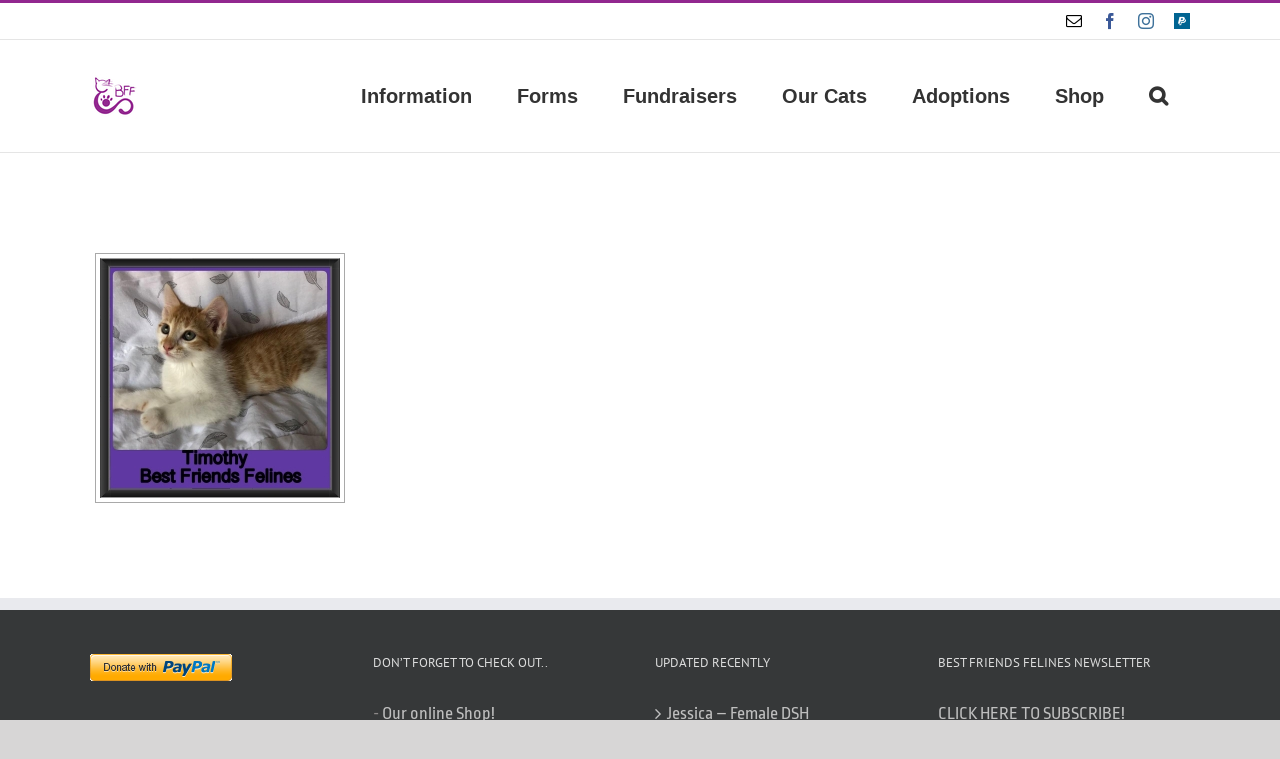

--- FILE ---
content_type: text/html; charset=UTF-8
request_url: https://www.bestfriendsfelines.com/ngg_tag/2018-dsh-timothy/
body_size: 15291
content:
<!DOCTYPE html>
<html class="avada-html-layout-wide avada-html-header-position-top" lang="en-AU" prefix="og: http://ogp.me/ns# fb: http://ogp.me/ns/fb#">
<head>
	<meta http-equiv="X-UA-Compatible" content="IE=edge" />
	<meta http-equiv="Content-Type" content="text/html; charset=utf-8"/>
	<meta name="viewport" content="width=device-width, initial-scale=1" />
	<title>2018 &#8211; DSH &#8211; Timothy &#8211; Best Friends Felines</title>
<meta name='robots' content='max-image-preview:large' />
<link rel='dns-prefetch' href='//cdnjs.cloudflare.com' />
<link rel='dns-prefetch' href='//use.fontawesome.com' />
<link rel='dns-prefetch' href='//s.w.org' />
<link rel="alternate" type="application/rss+xml" title="Best Friends Felines &raquo; Feed" href="https://www.bestfriendsfelines.com/feed/" />
<link rel="alternate" type="application/rss+xml" title="Best Friends Felines &raquo; Comments Feed" href="https://www.bestfriendsfelines.com/comments/feed/" />
					<link rel="shortcut icon" href="https://www.bestfriendsfelines.com/wp-content/uploads/2018/10/favicon.ico" type="image/x-icon" />
		
		
		
				
		<meta property="og:title" content="Images tagged &quot;2018-dsh-timothy&quot;"/>
		<meta property="og:type" content="article"/>
		<meta property="og:url" content=""/>
		<meta property="og:site_name" content="Best Friends Felines"/>
		<meta property="og:description" content=""/>

									<meta property="og:image" content="https://www.bestfriendsfelines.com/wp-content/uploads/2018/08/rsz_logo.jpg"/>
							<script type="text/javascript">
window._wpemojiSettings = {"baseUrl":"https:\/\/s.w.org\/images\/core\/emoji\/14.0.0\/72x72\/","ext":".png","svgUrl":"https:\/\/s.w.org\/images\/core\/emoji\/14.0.0\/svg\/","svgExt":".svg","source":{"concatemoji":"https:\/\/www.bestfriendsfelines.com\/wp-includes\/js\/wp-emoji-release.min.js?ver=48fe9c909fcb9bdf5bf3104710b530fc"}};
/*! This file is auto-generated */
!function(e,a,t){var n,r,o,i=a.createElement("canvas"),p=i.getContext&&i.getContext("2d");function s(e,t){var a=String.fromCharCode,e=(p.clearRect(0,0,i.width,i.height),p.fillText(a.apply(this,e),0,0),i.toDataURL());return p.clearRect(0,0,i.width,i.height),p.fillText(a.apply(this,t),0,0),e===i.toDataURL()}function c(e){var t=a.createElement("script");t.src=e,t.defer=t.type="text/javascript",a.getElementsByTagName("head")[0].appendChild(t)}for(o=Array("flag","emoji"),t.supports={everything:!0,everythingExceptFlag:!0},r=0;r<o.length;r++)t.supports[o[r]]=function(e){if(!p||!p.fillText)return!1;switch(p.textBaseline="top",p.font="600 32px Arial",e){case"flag":return s([127987,65039,8205,9895,65039],[127987,65039,8203,9895,65039])?!1:!s([55356,56826,55356,56819],[55356,56826,8203,55356,56819])&&!s([55356,57332,56128,56423,56128,56418,56128,56421,56128,56430,56128,56423,56128,56447],[55356,57332,8203,56128,56423,8203,56128,56418,8203,56128,56421,8203,56128,56430,8203,56128,56423,8203,56128,56447]);case"emoji":return!s([129777,127995,8205,129778,127999],[129777,127995,8203,129778,127999])}return!1}(o[r]),t.supports.everything=t.supports.everything&&t.supports[o[r]],"flag"!==o[r]&&(t.supports.everythingExceptFlag=t.supports.everythingExceptFlag&&t.supports[o[r]]);t.supports.everythingExceptFlag=t.supports.everythingExceptFlag&&!t.supports.flag,t.DOMReady=!1,t.readyCallback=function(){t.DOMReady=!0},t.supports.everything||(n=function(){t.readyCallback()},a.addEventListener?(a.addEventListener("DOMContentLoaded",n,!1),e.addEventListener("load",n,!1)):(e.attachEvent("onload",n),a.attachEvent("onreadystatechange",function(){"complete"===a.readyState&&t.readyCallback()})),(e=t.source||{}).concatemoji?c(e.concatemoji):e.wpemoji&&e.twemoji&&(c(e.twemoji),c(e.wpemoji)))}(window,document,window._wpemojiSettings);
</script>
<style type="text/css">
img.wp-smiley,
img.emoji {
	display: inline !important;
	border: none !important;
	box-shadow: none !important;
	height: 1em !important;
	width: 1em !important;
	margin: 0 0.07em !important;
	vertical-align: -0.1em !important;
	background: none !important;
	padding: 0 !important;
}
</style>
	<style id='global-styles-inline-css' type='text/css'>
body{--wp--preset--color--black: #000000;--wp--preset--color--cyan-bluish-gray: #abb8c3;--wp--preset--color--white: #ffffff;--wp--preset--color--pale-pink: #f78da7;--wp--preset--color--vivid-red: #cf2e2e;--wp--preset--color--luminous-vivid-orange: #ff6900;--wp--preset--color--luminous-vivid-amber: #fcb900;--wp--preset--color--light-green-cyan: #7bdcb5;--wp--preset--color--vivid-green-cyan: #00d084;--wp--preset--color--pale-cyan-blue: #8ed1fc;--wp--preset--color--vivid-cyan-blue: #0693e3;--wp--preset--color--vivid-purple: #9b51e0;--wp--preset--gradient--vivid-cyan-blue-to-vivid-purple: linear-gradient(135deg,rgba(6,147,227,1) 0%,rgb(155,81,224) 100%);--wp--preset--gradient--light-green-cyan-to-vivid-green-cyan: linear-gradient(135deg,rgb(122,220,180) 0%,rgb(0,208,130) 100%);--wp--preset--gradient--luminous-vivid-amber-to-luminous-vivid-orange: linear-gradient(135deg,rgba(252,185,0,1) 0%,rgba(255,105,0,1) 100%);--wp--preset--gradient--luminous-vivid-orange-to-vivid-red: linear-gradient(135deg,rgba(255,105,0,1) 0%,rgb(207,46,46) 100%);--wp--preset--gradient--very-light-gray-to-cyan-bluish-gray: linear-gradient(135deg,rgb(238,238,238) 0%,rgb(169,184,195) 100%);--wp--preset--gradient--cool-to-warm-spectrum: linear-gradient(135deg,rgb(74,234,220) 0%,rgb(151,120,209) 20%,rgb(207,42,186) 40%,rgb(238,44,130) 60%,rgb(251,105,98) 80%,rgb(254,248,76) 100%);--wp--preset--gradient--blush-light-purple: linear-gradient(135deg,rgb(255,206,236) 0%,rgb(152,150,240) 100%);--wp--preset--gradient--blush-bordeaux: linear-gradient(135deg,rgb(254,205,165) 0%,rgb(254,45,45) 50%,rgb(107,0,62) 100%);--wp--preset--gradient--luminous-dusk: linear-gradient(135deg,rgb(255,203,112) 0%,rgb(199,81,192) 50%,rgb(65,88,208) 100%);--wp--preset--gradient--pale-ocean: linear-gradient(135deg,rgb(255,245,203) 0%,rgb(182,227,212) 50%,rgb(51,167,181) 100%);--wp--preset--gradient--electric-grass: linear-gradient(135deg,rgb(202,248,128) 0%,rgb(113,206,126) 100%);--wp--preset--gradient--midnight: linear-gradient(135deg,rgb(2,3,129) 0%,rgb(40,116,252) 100%);--wp--preset--duotone--dark-grayscale: url('#wp-duotone-dark-grayscale');--wp--preset--duotone--grayscale: url('#wp-duotone-grayscale');--wp--preset--duotone--purple-yellow: url('#wp-duotone-purple-yellow');--wp--preset--duotone--blue-red: url('#wp-duotone-blue-red');--wp--preset--duotone--midnight: url('#wp-duotone-midnight');--wp--preset--duotone--magenta-yellow: url('#wp-duotone-magenta-yellow');--wp--preset--duotone--purple-green: url('#wp-duotone-purple-green');--wp--preset--duotone--blue-orange: url('#wp-duotone-blue-orange');--wp--preset--font-size--small: 13.5px;--wp--preset--font-size--medium: 20px;--wp--preset--font-size--large: 27px;--wp--preset--font-size--x-large: 42px;--wp--preset--font-size--normal: 18px;--wp--preset--font-size--xlarge: 36px;--wp--preset--font-size--huge: 54px;}.has-black-color{color: var(--wp--preset--color--black) !important;}.has-cyan-bluish-gray-color{color: var(--wp--preset--color--cyan-bluish-gray) !important;}.has-white-color{color: var(--wp--preset--color--white) !important;}.has-pale-pink-color{color: var(--wp--preset--color--pale-pink) !important;}.has-vivid-red-color{color: var(--wp--preset--color--vivid-red) !important;}.has-luminous-vivid-orange-color{color: var(--wp--preset--color--luminous-vivid-orange) !important;}.has-luminous-vivid-amber-color{color: var(--wp--preset--color--luminous-vivid-amber) !important;}.has-light-green-cyan-color{color: var(--wp--preset--color--light-green-cyan) !important;}.has-vivid-green-cyan-color{color: var(--wp--preset--color--vivid-green-cyan) !important;}.has-pale-cyan-blue-color{color: var(--wp--preset--color--pale-cyan-blue) !important;}.has-vivid-cyan-blue-color{color: var(--wp--preset--color--vivid-cyan-blue) !important;}.has-vivid-purple-color{color: var(--wp--preset--color--vivid-purple) !important;}.has-black-background-color{background-color: var(--wp--preset--color--black) !important;}.has-cyan-bluish-gray-background-color{background-color: var(--wp--preset--color--cyan-bluish-gray) !important;}.has-white-background-color{background-color: var(--wp--preset--color--white) !important;}.has-pale-pink-background-color{background-color: var(--wp--preset--color--pale-pink) !important;}.has-vivid-red-background-color{background-color: var(--wp--preset--color--vivid-red) !important;}.has-luminous-vivid-orange-background-color{background-color: var(--wp--preset--color--luminous-vivid-orange) !important;}.has-luminous-vivid-amber-background-color{background-color: var(--wp--preset--color--luminous-vivid-amber) !important;}.has-light-green-cyan-background-color{background-color: var(--wp--preset--color--light-green-cyan) !important;}.has-vivid-green-cyan-background-color{background-color: var(--wp--preset--color--vivid-green-cyan) !important;}.has-pale-cyan-blue-background-color{background-color: var(--wp--preset--color--pale-cyan-blue) !important;}.has-vivid-cyan-blue-background-color{background-color: var(--wp--preset--color--vivid-cyan-blue) !important;}.has-vivid-purple-background-color{background-color: var(--wp--preset--color--vivid-purple) !important;}.has-black-border-color{border-color: var(--wp--preset--color--black) !important;}.has-cyan-bluish-gray-border-color{border-color: var(--wp--preset--color--cyan-bluish-gray) !important;}.has-white-border-color{border-color: var(--wp--preset--color--white) !important;}.has-pale-pink-border-color{border-color: var(--wp--preset--color--pale-pink) !important;}.has-vivid-red-border-color{border-color: var(--wp--preset--color--vivid-red) !important;}.has-luminous-vivid-orange-border-color{border-color: var(--wp--preset--color--luminous-vivid-orange) !important;}.has-luminous-vivid-amber-border-color{border-color: var(--wp--preset--color--luminous-vivid-amber) !important;}.has-light-green-cyan-border-color{border-color: var(--wp--preset--color--light-green-cyan) !important;}.has-vivid-green-cyan-border-color{border-color: var(--wp--preset--color--vivid-green-cyan) !important;}.has-pale-cyan-blue-border-color{border-color: var(--wp--preset--color--pale-cyan-blue) !important;}.has-vivid-cyan-blue-border-color{border-color: var(--wp--preset--color--vivid-cyan-blue) !important;}.has-vivid-purple-border-color{border-color: var(--wp--preset--color--vivid-purple) !important;}.has-vivid-cyan-blue-to-vivid-purple-gradient-background{background: var(--wp--preset--gradient--vivid-cyan-blue-to-vivid-purple) !important;}.has-light-green-cyan-to-vivid-green-cyan-gradient-background{background: var(--wp--preset--gradient--light-green-cyan-to-vivid-green-cyan) !important;}.has-luminous-vivid-amber-to-luminous-vivid-orange-gradient-background{background: var(--wp--preset--gradient--luminous-vivid-amber-to-luminous-vivid-orange) !important;}.has-luminous-vivid-orange-to-vivid-red-gradient-background{background: var(--wp--preset--gradient--luminous-vivid-orange-to-vivid-red) !important;}.has-very-light-gray-to-cyan-bluish-gray-gradient-background{background: var(--wp--preset--gradient--very-light-gray-to-cyan-bluish-gray) !important;}.has-cool-to-warm-spectrum-gradient-background{background: var(--wp--preset--gradient--cool-to-warm-spectrum) !important;}.has-blush-light-purple-gradient-background{background: var(--wp--preset--gradient--blush-light-purple) !important;}.has-blush-bordeaux-gradient-background{background: var(--wp--preset--gradient--blush-bordeaux) !important;}.has-luminous-dusk-gradient-background{background: var(--wp--preset--gradient--luminous-dusk) !important;}.has-pale-ocean-gradient-background{background: var(--wp--preset--gradient--pale-ocean) !important;}.has-electric-grass-gradient-background{background: var(--wp--preset--gradient--electric-grass) !important;}.has-midnight-gradient-background{background: var(--wp--preset--gradient--midnight) !important;}.has-small-font-size{font-size: var(--wp--preset--font-size--small) !important;}.has-medium-font-size{font-size: var(--wp--preset--font-size--medium) !important;}.has-large-font-size{font-size: var(--wp--preset--font-size--large) !important;}.has-x-large-font-size{font-size: var(--wp--preset--font-size--x-large) !important;}
</style>
<link rel='stylesheet' id='fancybox-css'  href='https://www.bestfriendsfelines.com/wp-content/plugins/facebook-photo-fetcher/fancybox/jquery.fancybox.min.css?ver=2.1.7' type='text/css' media='all' />
<link rel='stylesheet' id='fpf-css'  href='https://www.bestfriendsfelines.com/wp-content/plugins/facebook-photo-fetcher/style.css?ver=3.0.4' type='text/css' media='all' />
<link rel='stylesheet' id='searchandfilter-css'  href='https://www.bestfriendsfelines.com/wp-content/plugins/search-filter/style.css?ver=1' type='text/css' media='all' />
<link rel='stylesheet' id='ngg_trigger_buttons-css'  href='https://www.bestfriendsfelines.com/wp-content/plugins/nextgen-gallery/products/photocrati_nextgen/modules/nextgen_gallery_display/static/trigger_buttons.css?ver=3.28' type='text/css' media='all' />
<link rel='stylesheet' id='fancybox-0-css'  href='https://www.bestfriendsfelines.com/wp-content/plugins/nextgen-gallery/products/photocrati_nextgen/modules/lightbox/static/fancybox/jquery.fancybox-1.3.4.css?ver=3.28' type='text/css' media='all' />
<link rel='stylesheet' id='fontawesome_v4_shim_style-css'  href='https://use.fontawesome.com/releases/v5.3.1/css/v4-shims.css?ver=48fe9c909fcb9bdf5bf3104710b530fc' type='text/css' media='all' />
<link rel='stylesheet' id='fontawesome-css'  href='https://use.fontawesome.com/releases/v5.3.1/css/all.css?ver=48fe9c909fcb9bdf5bf3104710b530fc' type='text/css' media='all' />
<link rel='stylesheet' id='nextgen_basic_thumbnails_style-css'  href='https://www.bestfriendsfelines.com/wp-content/plugins/nextgen-gallery/products/photocrati_nextgen/modules/nextgen_basic_gallery/static/thumbnails/nextgen_basic_thumbnails.css?ver=3.28' type='text/css' media='all' />
<link rel='stylesheet' id='nextgen_pagination_style-css'  href='https://www.bestfriendsfelines.com/wp-content/plugins/nextgen-gallery/products/photocrati_nextgen/modules/nextgen_pagination/static/style.css?ver=3.28' type='text/css' media='all' />
<link rel='stylesheet' id='fusion-dynamic-css-css'  href='https://www.bestfriendsfelines.com/wp-content/uploads/fusion-styles/701a1f13634bc33590b8fb6ce949a86b.min.css?ver=3.7' type='text/css' media='all' />
<link rel='stylesheet' id='avada-max-1c-css'  href='https://www.bestfriendsfelines.com/wp-content/themes/Avada/assets/css/media/max-1c.min.css?ver=7.7' type='text/css' media='only screen and (max-width: 640px)' />
<link rel='stylesheet' id='avada-max-2c-css'  href='https://www.bestfriendsfelines.com/wp-content/themes/Avada/assets/css/media/max-2c.min.css?ver=7.7' type='text/css' media='only screen and (max-width: 712px)' />
<link rel='stylesheet' id='avada-min-2c-max-3c-css'  href='https://www.bestfriendsfelines.com/wp-content/themes/Avada/assets/css/media/min-2c-max-3c.min.css?ver=7.7' type='text/css' media='only screen and (min-width: 712px) and (max-width: 784px)' />
<link rel='stylesheet' id='avada-min-3c-max-4c-css'  href='https://www.bestfriendsfelines.com/wp-content/themes/Avada/assets/css/media/min-3c-max-4c.min.css?ver=7.7' type='text/css' media='only screen and (min-width: 784px) and (max-width: 856px)' />
<link rel='stylesheet' id='avada-min-4c-max-5c-css'  href='https://www.bestfriendsfelines.com/wp-content/themes/Avada/assets/css/media/min-4c-max-5c.min.css?ver=7.7' type='text/css' media='only screen and (min-width: 856px) and (max-width: 928px)' />
<link rel='stylesheet' id='avada-min-5c-max-6c-css'  href='https://www.bestfriendsfelines.com/wp-content/themes/Avada/assets/css/media/min-5c-max-6c.min.css?ver=7.7' type='text/css' media='only screen and (min-width: 928px) and (max-width: 1000px)' />
<link rel='stylesheet' id='avada-min-shbp-css'  href='https://www.bestfriendsfelines.com/wp-content/themes/Avada/assets/css/media/min-shbp.min.css?ver=7.7' type='text/css' media='only screen and (min-width: 801px)' />
<link rel='stylesheet' id='avada-min-shbp-header-legacy-css'  href='https://www.bestfriendsfelines.com/wp-content/themes/Avada/assets/css/media/min-shbp-header-legacy.min.css?ver=7.7' type='text/css' media='only screen and (min-width: 801px)' />
<link rel='stylesheet' id='avada-max-shbp-css'  href='https://www.bestfriendsfelines.com/wp-content/themes/Avada/assets/css/media/max-shbp.min.css?ver=7.7' type='text/css' media='only screen and (max-width: 800px)' />
<link rel='stylesheet' id='avada-max-shbp-header-legacy-css'  href='https://www.bestfriendsfelines.com/wp-content/themes/Avada/assets/css/media/max-shbp-header-legacy.min.css?ver=7.7' type='text/css' media='only screen and (max-width: 800px)' />
<link rel='stylesheet' id='avada-max-sh-shbp-css'  href='https://www.bestfriendsfelines.com/wp-content/themes/Avada/assets/css/media/max-sh-shbp.min.css?ver=7.7' type='text/css' media='only screen and (max-width: 800px)' />
<link rel='stylesheet' id='avada-max-sh-shbp-header-legacy-css'  href='https://www.bestfriendsfelines.com/wp-content/themes/Avada/assets/css/media/max-sh-shbp-header-legacy.min.css?ver=7.7' type='text/css' media='only screen and (max-width: 800px)' />
<link rel='stylesheet' id='avada-min-768-max-1024-p-css'  href='https://www.bestfriendsfelines.com/wp-content/themes/Avada/assets/css/media/min-768-max-1024-p.min.css?ver=7.7' type='text/css' media='only screen and (min-device-width: 768px) and (max-device-width: 1024px) and (orientation: portrait)' />
<link rel='stylesheet' id='avada-min-768-max-1024-p-header-legacy-css'  href='https://www.bestfriendsfelines.com/wp-content/themes/Avada/assets/css/media/min-768-max-1024-p-header-legacy.min.css?ver=7.7' type='text/css' media='only screen and (min-device-width: 768px) and (max-device-width: 1024px) and (orientation: portrait)' />
<link rel='stylesheet' id='avada-min-768-max-1024-l-css'  href='https://www.bestfriendsfelines.com/wp-content/themes/Avada/assets/css/media/min-768-max-1024-l.min.css?ver=7.7' type='text/css' media='only screen and (min-device-width: 768px) and (max-device-width: 1024px) and (orientation: landscape)' />
<link rel='stylesheet' id='avada-min-768-max-1024-l-header-legacy-css'  href='https://www.bestfriendsfelines.com/wp-content/themes/Avada/assets/css/media/min-768-max-1024-l-header-legacy.min.css?ver=7.7' type='text/css' media='only screen and (min-device-width: 768px) and (max-device-width: 1024px) and (orientation: landscape)' />
<link rel='stylesheet' id='avada-max-sh-cbp-css'  href='https://www.bestfriendsfelines.com/wp-content/themes/Avada/assets/css/media/max-sh-cbp.min.css?ver=7.7' type='text/css' media='only screen and (max-width: 800px)' />
<link rel='stylesheet' id='avada-max-sh-sbp-css'  href='https://www.bestfriendsfelines.com/wp-content/themes/Avada/assets/css/media/max-sh-sbp.min.css?ver=7.7' type='text/css' media='only screen and (max-width: 800px)' />
<link rel='stylesheet' id='avada-max-sh-640-css'  href='https://www.bestfriendsfelines.com/wp-content/themes/Avada/assets/css/media/max-sh-640.min.css?ver=7.7' type='text/css' media='only screen and (max-width: 640px)' />
<link rel='stylesheet' id='avada-max-shbp-18-css'  href='https://www.bestfriendsfelines.com/wp-content/themes/Avada/assets/css/media/max-shbp-18.min.css?ver=7.7' type='text/css' media='only screen and (max-width: 782px)' />
<link rel='stylesheet' id='avada-max-shbp-32-css'  href='https://www.bestfriendsfelines.com/wp-content/themes/Avada/assets/css/media/max-shbp-32.min.css?ver=7.7' type='text/css' media='only screen and (max-width: 768px)' />
<link rel='stylesheet' id='avada-min-sh-cbp-css'  href='https://www.bestfriendsfelines.com/wp-content/themes/Avada/assets/css/media/min-sh-cbp.min.css?ver=7.7' type='text/css' media='only screen and (min-width: 800px)' />
<link rel='stylesheet' id='avada-max-640-css'  href='https://www.bestfriendsfelines.com/wp-content/themes/Avada/assets/css/media/max-640.min.css?ver=7.7' type='text/css' media='only screen and (max-device-width: 640px)' />
<link rel='stylesheet' id='avada-max-main-css'  href='https://www.bestfriendsfelines.com/wp-content/themes/Avada/assets/css/media/max-main.min.css?ver=7.7' type='text/css' media='only screen and (max-width: 1000px)' />
<link rel='stylesheet' id='avada-max-cbp-css'  href='https://www.bestfriendsfelines.com/wp-content/themes/Avada/assets/css/media/max-cbp.min.css?ver=7.7' type='text/css' media='only screen and (max-width: 800px)' />
<link rel='stylesheet' id='avada-max-sh-cbp-eslider-css'  href='https://www.bestfriendsfelines.com/wp-content/themes/Avada/assets/css/media/max-sh-cbp-eslider.min.css?ver=7.7' type='text/css' media='only screen and (max-width: 800px)' />
<link rel='stylesheet' id='avada-max-sh-cbp-social-sharing-css'  href='https://www.bestfriendsfelines.com/wp-content/themes/Avada/assets/css/media/max-sh-cbp-social-sharing.min.css?ver=7.7' type='text/css' media='only screen and (max-width: 800px)' />
<link rel='stylesheet' id='fb-max-sh-cbp-css'  href='https://www.bestfriendsfelines.com/wp-content/plugins/fusion-builder/assets/css/media/max-sh-cbp.min.css?ver=3.7' type='text/css' media='only screen and (max-width: 800px)' />
<link rel='stylesheet' id='fb-min-768-max-1024-p-css'  href='https://www.bestfriendsfelines.com/wp-content/plugins/fusion-builder/assets/css/media/min-768-max-1024-p.min.css?ver=3.7' type='text/css' media='only screen and (min-device-width: 768px) and (max-device-width: 1024px) and (orientation: portrait)' />
<link rel='stylesheet' id='fb-max-640-css'  href='https://www.bestfriendsfelines.com/wp-content/plugins/fusion-builder/assets/css/media/max-640.min.css?ver=3.7' type='text/css' media='only screen and (max-device-width: 640px)' />
<link rel='stylesheet' id='fb-max-1c-css'  href='https://www.bestfriendsfelines.com/wp-content/plugins/fusion-builder/assets/css/media/max-1c.css?ver=3.7' type='text/css' media='only screen and (max-width: 640px)' />
<link rel='stylesheet' id='fb-max-2c-css'  href='https://www.bestfriendsfelines.com/wp-content/plugins/fusion-builder/assets/css/media/max-2c.css?ver=3.7' type='text/css' media='only screen and (max-width: 712px)' />
<link rel='stylesheet' id='fb-min-2c-max-3c-css'  href='https://www.bestfriendsfelines.com/wp-content/plugins/fusion-builder/assets/css/media/min-2c-max-3c.css?ver=3.7' type='text/css' media='only screen and (min-width: 712px) and (max-width: 784px)' />
<link rel='stylesheet' id='fb-min-3c-max-4c-css'  href='https://www.bestfriendsfelines.com/wp-content/plugins/fusion-builder/assets/css/media/min-3c-max-4c.css?ver=3.7' type='text/css' media='only screen and (min-width: 784px) and (max-width: 856px)' />
<link rel='stylesheet' id='fb-min-4c-max-5c-css'  href='https://www.bestfriendsfelines.com/wp-content/plugins/fusion-builder/assets/css/media/min-4c-max-5c.css?ver=3.7' type='text/css' media='only screen and (min-width: 856px) and (max-width: 928px)' />
<link rel='stylesheet' id='fb-min-5c-max-6c-css'  href='https://www.bestfriendsfelines.com/wp-content/plugins/fusion-builder/assets/css/media/min-5c-max-6c.css?ver=3.7' type='text/css' media='only screen and (min-width: 928px) and (max-width: 1000px)' />
<script type='text/javascript' src='https://www.bestfriendsfelines.com/wp-includes/js/jquery/jquery.min.js?ver=3.6.0' id='jquery-core-js'></script>
<script type='text/javascript' src='https://www.bestfriendsfelines.com/wp-includes/js/jquery/jquery-migrate.min.js?ver=3.3.2' id='jquery-migrate-js'></script>
<script type='text/javascript' id='photocrati_ajax-js-extra'>
/* <![CDATA[ */
var photocrati_ajax = {"url":"https:\/\/www.bestfriendsfelines.com\/index.php?photocrati_ajax=1","wp_home_url":"https:\/\/www.bestfriendsfelines.com","wp_site_url":"https:\/\/www.bestfriendsfelines.com","wp_root_url":"https:\/\/www.bestfriendsfelines.com","wp_plugins_url":"https:\/\/www.bestfriendsfelines.com\/wp-content\/plugins","wp_content_url":"https:\/\/www.bestfriendsfelines.com\/wp-content","wp_includes_url":"https:\/\/www.bestfriendsfelines.com\/wp-includes\/","ngg_param_slug":"nggallery"};
/* ]]> */
</script>
<script type='text/javascript' src='https://www.bestfriendsfelines.com/wp-content/plugins/nextgen-gallery/products/photocrati_nextgen/modules/ajax/static/ajax.min.js?ver=3.28' id='photocrati_ajax-js'></script>
<script type='text/javascript' src='https://www.bestfriendsfelines.com/wp-content/plugins/nextgen-gallery/products/photocrati_nextgen/modules/nextgen_basic_gallery/static/thumbnails/nextgen_basic_thumbnails.js?ver=3.28' id='photocrati-nextgen_basic_thumbnails-js'></script>
<script type='text/javascript' src='https://use.fontawesome.com/releases/v5.3.1/js/v4-shims.js?ver=5.3.1' id='fontawesome_v4_shim-js'></script>
<script type='text/javascript' defer integrity="sha384-kW+oWsYx3YpxvjtZjFXqazFpA7UP/MbiY4jvs+RWZo2+N94PFZ36T6TFkc9O3qoB" crossorigin="anonymous" data-auto-replace-svg="false" data-keep-original-source="false" data-search-pseudo-elements src='https://use.fontawesome.com/releases/v5.3.1/js/all.js?ver=5.3.1' id='fontawesome-js'></script>
<link rel="https://api.w.org/" href="https://www.bestfriendsfelines.com/wp-json/" /><link rel="alternate" type="application/json" href="https://www.bestfriendsfelines.com/wp-json/wp/v2/posts/0" /><link rel="EditURI" type="application/rsd+xml" title="RSD" href="https://www.bestfriendsfelines.com/xmlrpc.php?rsd" />
<link rel="wlwmanifest" type="application/wlwmanifest+xml" href="https://www.bestfriendsfelines.com/wp-includes/wlwmanifest.xml" /> 

<link rel="alternate" type="application/json+oembed" href="https://www.bestfriendsfelines.com/wp-json/oembed/1.0/embed?url" />
<link rel="alternate" type="text/xml+oembed" href="https://www.bestfriendsfelines.com/wp-json/oembed/1.0/embed?url&#038;format=xml" />
<script type="text/javascript">
(function(url){
	if(/(?:Chrome\/26\.0\.1410\.63 Safari\/537\.31|WordfenceTestMonBot)/.test(navigator.userAgent)){ return; }
	var addEvent = function(evt, handler) {
		if (window.addEventListener) {
			document.addEventListener(evt, handler, false);
		} else if (window.attachEvent) {
			document.attachEvent('on' + evt, handler);
		}
	};
	var removeEvent = function(evt, handler) {
		if (window.removeEventListener) {
			document.removeEventListener(evt, handler, false);
		} else if (window.detachEvent) {
			document.detachEvent('on' + evt, handler);
		}
	};
	var evts = 'contextmenu dblclick drag dragend dragenter dragleave dragover dragstart drop keydown keypress keyup mousedown mousemove mouseout mouseover mouseup mousewheel scroll'.split(' ');
	var logHuman = function() {
		if (window.wfLogHumanRan) { return; }
		window.wfLogHumanRan = true;
		var wfscr = document.createElement('script');
		wfscr.type = 'text/javascript';
		wfscr.async = true;
		wfscr.src = url + '&r=' + Math.random();
		(document.getElementsByTagName('head')[0]||document.getElementsByTagName('body')[0]).appendChild(wfscr);
		for (var i = 0; i < evts.length; i++) {
			removeEvent(evts[i], logHuman);
		}
	};
	for (var i = 0; i < evts.length; i++) {
		addEvent(evts[i], logHuman);
	}
})('//www.bestfriendsfelines.com/?wordfence_lh=1&hid=6012C9E4B401F55D4B2D026DB958A823');
</script>		<script>
			document.documentElement.className = document.documentElement.className.replace( 'no-js', 'js' );
		</script>
				<style>
			.no-js img.lazyload { display: none; }
			figure.wp-block-image img.lazyloading { min-width: 150px; }
							.lazyload, .lazyloading { opacity: 0; }
				.lazyloaded {
					opacity: 1;
					transition: opacity 400ms;
					transition-delay: 0ms;
				}
					</style>
		<style type="text/css" id="css-fb-visibility">@media screen and (max-width: 640px){.fusion-no-small-visibility{display:none !important;}body:not(.fusion-builder-ui-wireframe) .sm-text-align-center{text-align:center !important;}body:not(.fusion-builder-ui-wireframe) .sm-text-align-left{text-align:left !important;}body:not(.fusion-builder-ui-wireframe) .sm-text-align-right{text-align:right !important;}body:not(.fusion-builder-ui-wireframe) .sm-flex-align-center{justify-content:center !important;}body:not(.fusion-builder-ui-wireframe) .sm-flex-align-flex-start{justify-content:flex-start !important;}body:not(.fusion-builder-ui-wireframe) .sm-flex-align-flex-end{justify-content:flex-end !important;}body:not(.fusion-builder-ui-wireframe) .sm-mx-auto{margin-left:auto !important;margin-right:auto !important;}body:not(.fusion-builder-ui-wireframe) .sm-ml-auto{margin-left:auto !important;}body:not(.fusion-builder-ui-wireframe) .sm-mr-auto{margin-right:auto !important;}body:not(.fusion-builder-ui-wireframe) .fusion-absolute-position-small{position:absolute;top:auto;width:100%;}}@media screen and (min-width: 641px) and (max-width: 1024px){.fusion-no-medium-visibility{display:none !important;}body:not(.fusion-builder-ui-wireframe) .md-text-align-center{text-align:center !important;}body:not(.fusion-builder-ui-wireframe) .md-text-align-left{text-align:left !important;}body:not(.fusion-builder-ui-wireframe) .md-text-align-right{text-align:right !important;}body:not(.fusion-builder-ui-wireframe) .md-flex-align-center{justify-content:center !important;}body:not(.fusion-builder-ui-wireframe) .md-flex-align-flex-start{justify-content:flex-start !important;}body:not(.fusion-builder-ui-wireframe) .md-flex-align-flex-end{justify-content:flex-end !important;}body:not(.fusion-builder-ui-wireframe) .md-mx-auto{margin-left:auto !important;margin-right:auto !important;}body:not(.fusion-builder-ui-wireframe) .md-ml-auto{margin-left:auto !important;}body:not(.fusion-builder-ui-wireframe) .md-mr-auto{margin-right:auto !important;}body:not(.fusion-builder-ui-wireframe) .fusion-absolute-position-medium{position:absolute;top:auto;width:100%;}}@media screen and (min-width: 1025px){.fusion-no-large-visibility{display:none !important;}body:not(.fusion-builder-ui-wireframe) .lg-text-align-center{text-align:center !important;}body:not(.fusion-builder-ui-wireframe) .lg-text-align-left{text-align:left !important;}body:not(.fusion-builder-ui-wireframe) .lg-text-align-right{text-align:right !important;}body:not(.fusion-builder-ui-wireframe) .lg-flex-align-center{justify-content:center !important;}body:not(.fusion-builder-ui-wireframe) .lg-flex-align-flex-start{justify-content:flex-start !important;}body:not(.fusion-builder-ui-wireframe) .lg-flex-align-flex-end{justify-content:flex-end !important;}body:not(.fusion-builder-ui-wireframe) .lg-mx-auto{margin-left:auto !important;margin-right:auto !important;}body:not(.fusion-builder-ui-wireframe) .lg-ml-auto{margin-left:auto !important;}body:not(.fusion-builder-ui-wireframe) .lg-mr-auto{margin-right:auto !important;}body:not(.fusion-builder-ui-wireframe) .fusion-absolute-position-large{position:absolute;top:auto;width:100%;}}</style><link rel="icon" href="https://www.bestfriendsfelines.com/wp-content/uploads/2018/05/Best-Friends-Felines-Logo-300x300655-150x150.png" sizes="32x32" />
<link rel="icon" href="https://www.bestfriendsfelines.com/wp-content/uploads/2018/05/Best-Friends-Felines-Logo-300x300655.png" sizes="192x192" />
<link rel="apple-touch-icon" href="https://www.bestfriendsfelines.com/wp-content/uploads/2018/05/Best-Friends-Felines-Logo-300x300655.png" />
<meta name="msapplication-TileImage" content="https://www.bestfriendsfelines.com/wp-content/uploads/2018/05/Best-Friends-Felines-Logo-300x300655.png" />
		<script type="text/javascript">
			var doc = document.documentElement;
			doc.setAttribute( 'data-useragent', navigator.userAgent );
		</script>
		
	</head>

<body class="-template-default page page-id-338 page-child parent-pageid-48 fusion-image-hovers fusion-pagination-sizing fusion-button_type-flat fusion-button_span-no fusion-button_gradient-linear avada-image-rollover-circle-yes avada-image-rollover-yes avada-image-rollover-direction-left fusion-body ltr fusion-sticky-header no-tablet-sticky-header no-mobile-sticky-header no-mobile-slidingbar no-mobile-totop avada-has-rev-slider-styles fusion-disable-outline fusion-sub-menu-fade mobile-logo-pos-left layout-wide-mode avada-has-boxed-modal-shadow-none layout-scroll-offset-full avada-has-zero-margin-offset-top fusion-top-header menu-text-align-center mobile-menu-design-modern fusion-show-pagination-text fusion-header-layout-v2 avada-responsive avada-footer-fx-sticky avada-menu-highlight-style-background fusion-search-form-classic fusion-main-menu-search-overlay fusion-avatar-square avada-dropdown-styles avada-blog-layout-large avada-blog-archive-layout-large avada-header-shadow-no avada-menu-icon-position-left avada-has-megamenu-shadow avada-has-mainmenu-dropdown-divider avada-has-mobile-menu-search avada-has-main-nav-search-icon avada-has-breadcrumb-mobile-hidden avada-has-titlebar-hide avada-has-pagination-padding avada-flyout-menu-direction-fade avada-ec-views-v1" >
	<svg xmlns="http://www.w3.org/2000/svg" viewBox="0 0 0 0" width="0" height="0" focusable="false" role="none" style="visibility: hidden; position: absolute; left: -9999px; overflow: hidden;" ><defs><filter id="wp-duotone-dark-grayscale"><feColorMatrix color-interpolation-filters="sRGB" type="matrix" values=" .299 .587 .114 0 0 .299 .587 .114 0 0 .299 .587 .114 0 0 .299 .587 .114 0 0 " /><feComponentTransfer color-interpolation-filters="sRGB" ><feFuncR type="table" tableValues="0 0.49803921568627" /><feFuncG type="table" tableValues="0 0.49803921568627" /><feFuncB type="table" tableValues="0 0.49803921568627" /><feFuncA type="table" tableValues="1 1" /></feComponentTransfer><feComposite in2="SourceGraphic" operator="in" /></filter></defs></svg><svg xmlns="http://www.w3.org/2000/svg" viewBox="0 0 0 0" width="0" height="0" focusable="false" role="none" style="visibility: hidden; position: absolute; left: -9999px; overflow: hidden;" ><defs><filter id="wp-duotone-grayscale"><feColorMatrix color-interpolation-filters="sRGB" type="matrix" values=" .299 .587 .114 0 0 .299 .587 .114 0 0 .299 .587 .114 0 0 .299 .587 .114 0 0 " /><feComponentTransfer color-interpolation-filters="sRGB" ><feFuncR type="table" tableValues="0 1" /><feFuncG type="table" tableValues="0 1" /><feFuncB type="table" tableValues="0 1" /><feFuncA type="table" tableValues="1 1" /></feComponentTransfer><feComposite in2="SourceGraphic" operator="in" /></filter></defs></svg><svg xmlns="http://www.w3.org/2000/svg" viewBox="0 0 0 0" width="0" height="0" focusable="false" role="none" style="visibility: hidden; position: absolute; left: -9999px; overflow: hidden;" ><defs><filter id="wp-duotone-purple-yellow"><feColorMatrix color-interpolation-filters="sRGB" type="matrix" values=" .299 .587 .114 0 0 .299 .587 .114 0 0 .299 .587 .114 0 0 .299 .587 .114 0 0 " /><feComponentTransfer color-interpolation-filters="sRGB" ><feFuncR type="table" tableValues="0.54901960784314 0.98823529411765" /><feFuncG type="table" tableValues="0 1" /><feFuncB type="table" tableValues="0.71764705882353 0.25490196078431" /><feFuncA type="table" tableValues="1 1" /></feComponentTransfer><feComposite in2="SourceGraphic" operator="in" /></filter></defs></svg><svg xmlns="http://www.w3.org/2000/svg" viewBox="0 0 0 0" width="0" height="0" focusable="false" role="none" style="visibility: hidden; position: absolute; left: -9999px; overflow: hidden;" ><defs><filter id="wp-duotone-blue-red"><feColorMatrix color-interpolation-filters="sRGB" type="matrix" values=" .299 .587 .114 0 0 .299 .587 .114 0 0 .299 .587 .114 0 0 .299 .587 .114 0 0 " /><feComponentTransfer color-interpolation-filters="sRGB" ><feFuncR type="table" tableValues="0 1" /><feFuncG type="table" tableValues="0 0.27843137254902" /><feFuncB type="table" tableValues="0.5921568627451 0.27843137254902" /><feFuncA type="table" tableValues="1 1" /></feComponentTransfer><feComposite in2="SourceGraphic" operator="in" /></filter></defs></svg><svg xmlns="http://www.w3.org/2000/svg" viewBox="0 0 0 0" width="0" height="0" focusable="false" role="none" style="visibility: hidden; position: absolute; left: -9999px; overflow: hidden;" ><defs><filter id="wp-duotone-midnight"><feColorMatrix color-interpolation-filters="sRGB" type="matrix" values=" .299 .587 .114 0 0 .299 .587 .114 0 0 .299 .587 .114 0 0 .299 .587 .114 0 0 " /><feComponentTransfer color-interpolation-filters="sRGB" ><feFuncR type="table" tableValues="0 0" /><feFuncG type="table" tableValues="0 0.64705882352941" /><feFuncB type="table" tableValues="0 1" /><feFuncA type="table" tableValues="1 1" /></feComponentTransfer><feComposite in2="SourceGraphic" operator="in" /></filter></defs></svg><svg xmlns="http://www.w3.org/2000/svg" viewBox="0 0 0 0" width="0" height="0" focusable="false" role="none" style="visibility: hidden; position: absolute; left: -9999px; overflow: hidden;" ><defs><filter id="wp-duotone-magenta-yellow"><feColorMatrix color-interpolation-filters="sRGB" type="matrix" values=" .299 .587 .114 0 0 .299 .587 .114 0 0 .299 .587 .114 0 0 .299 .587 .114 0 0 " /><feComponentTransfer color-interpolation-filters="sRGB" ><feFuncR type="table" tableValues="0.78039215686275 1" /><feFuncG type="table" tableValues="0 0.94901960784314" /><feFuncB type="table" tableValues="0.35294117647059 0.47058823529412" /><feFuncA type="table" tableValues="1 1" /></feComponentTransfer><feComposite in2="SourceGraphic" operator="in" /></filter></defs></svg><svg xmlns="http://www.w3.org/2000/svg" viewBox="0 0 0 0" width="0" height="0" focusable="false" role="none" style="visibility: hidden; position: absolute; left: -9999px; overflow: hidden;" ><defs><filter id="wp-duotone-purple-green"><feColorMatrix color-interpolation-filters="sRGB" type="matrix" values=" .299 .587 .114 0 0 .299 .587 .114 0 0 .299 .587 .114 0 0 .299 .587 .114 0 0 " /><feComponentTransfer color-interpolation-filters="sRGB" ><feFuncR type="table" tableValues="0.65098039215686 0.40392156862745" /><feFuncG type="table" tableValues="0 1" /><feFuncB type="table" tableValues="0.44705882352941 0.4" /><feFuncA type="table" tableValues="1 1" /></feComponentTransfer><feComposite in2="SourceGraphic" operator="in" /></filter></defs></svg><svg xmlns="http://www.w3.org/2000/svg" viewBox="0 0 0 0" width="0" height="0" focusable="false" role="none" style="visibility: hidden; position: absolute; left: -9999px; overflow: hidden;" ><defs><filter id="wp-duotone-blue-orange"><feColorMatrix color-interpolation-filters="sRGB" type="matrix" values=" .299 .587 .114 0 0 .299 .587 .114 0 0 .299 .587 .114 0 0 .299 .587 .114 0 0 " /><feComponentTransfer color-interpolation-filters="sRGB" ><feFuncR type="table" tableValues="0.098039215686275 1" /><feFuncG type="table" tableValues="0 0.66274509803922" /><feFuncB type="table" tableValues="0.84705882352941 0.41960784313725" /><feFuncA type="table" tableValues="1 1" /></feComponentTransfer><feComposite in2="SourceGraphic" operator="in" /></filter></defs></svg>	<a class="skip-link screen-reader-text" href="#content">Skip to content</a>

	<div id="boxed-wrapper">
		<div class="fusion-sides-frame"></div>
		<div id="wrapper" class="fusion-wrapper">
			<div id="home" style="position:relative;top:-1px;"></div>
			
				
			<header class="fusion-header-wrapper">
				<div class="fusion-header-v2 fusion-logo-alignment fusion-logo-left fusion-sticky-menu-1 fusion-sticky-logo- fusion-mobile-logo-  fusion-mobile-menu-design-modern">
					
<div class="fusion-secondary-header">
	<div class="fusion-row">
							<div class="fusion-alignright">
				<div class="fusion-social-links-header"><div class="fusion-social-networks"><div class="fusion-social-networks-wrapper"><a class="fusion-social-network-icon fusion-tooltip fusion-mail awb-icon-mail" style="color:#000000;" data-placement="bottom" data-title="Email" data-toggle="tooltip" title="Email" href="/cdn-cgi/l/email-protection#[base64]" target="_self" rel="noopener noreferrer"><span class="screen-reader-text">Email</span></a><a  class="fusion-social-network-icon fusion-tooltip fusion-facebook awb-icon-facebook" style="color:#3b5998;" data-placement="bottom" data-title="Facebook" data-toggle="tooltip" title="Facebook" href="https://www.facebook.com/BestFriendsFelines" target="_blank" rel="noreferrer"><span class="screen-reader-text">Facebook</span></a><a  class="fusion-social-network-icon fusion-tooltip fusion-instagram awb-icon-instagram" style="color:#3f729b;" data-placement="bottom" data-title="Instagram" data-toggle="tooltip" title="Instagram" href="https://www.instagram.com/p/-N-h2JyWIT/" target="_blank" rel="noopener noreferrer"><span class="screen-reader-text">Instagram</span></a><a  class="awb-custom-image custom fusion-social-network-icon fusion-tooltip fusion-custom awb-icon-custom" style="position:relative;" data-placement="bottom" data-title="Paypal" data-toggle="tooltip" title="Paypal" href="https://www.paypal.com/cgi-bin/webscr?cmd=_s-xclick&amp;hosted_button_id=ZMT6XNB5GLTHN" target="_blank" rel="noopener noreferrer"><span class="screen-reader-text">Paypal</span><img  style="width:auto;" alt="Paypal" data-src="http://www.bestfriendsfelines.com/wp-content/uploads/2018/09/icons-Paypal.png" class="lazyload" src="[data-uri]" /><noscript><img  style="width:auto;" alt="Paypal" data-src="http://www.bestfriendsfelines.com/wp-content/uploads/2018/09/icons-Paypal.png" class="lazyload" src="[data-uri]" /><noscript><img src="http://www.bestfriendsfelines.com/wp-content/uploads/2018/09/icons-Paypal.png" style="width:auto;" alt="Paypal" /></noscript></noscript></a></div></div></div>			</div>
			</div>
</div>
<div class="fusion-header-sticky-height"></div>
<div class="fusion-header">
	<div class="fusion-row">
					<div class="fusion-logo" data-margin-top="31px" data-margin-bottom="31px" data-margin-left="0px" data-margin-right="0px">
			<a class="fusion-logo-link"  href="https://www.bestfriendsfelines.com/" >

						<!-- standard logo -->
			<img  data-srcset="https://www.bestfriendsfelines.com/wp-content/uploads/2018/08/rsz_logo.jpg 1x" width="50" height="50" alt="Best Friends Felines Logo" data-retina_logo_url=""  data-src="https://www.bestfriendsfelines.com/wp-content/uploads/2018/08/rsz_logo.jpg" class="fusion-standard-logo lazyload" src="[data-uri]" /><noscript><img src="https://www.bestfriendsfelines.com/wp-content/uploads/2018/08/rsz_logo.jpg" srcset="https://www.bestfriendsfelines.com/wp-content/uploads/2018/08/rsz_logo.jpg 1x" width="50" height="50" alt="Best Friends Felines Logo" data-retina_logo_url="" class="fusion-standard-logo" /></noscript>

			
					</a>
		</div>		<nav class="fusion-main-menu" aria-label="Main Menu"><div class="fusion-overlay-search">		<form role="search" class="searchform fusion-search-form  fusion-live-search fusion-search-form-classic" method="get" action="https://www.bestfriendsfelines.com/">
			<div class="fusion-search-form-content">

				
				<div class="fusion-search-field search-field">
					<label><span class="screen-reader-text">Search for:</span>
													<input type="search" class="s fusion-live-search-input" name="s" id="fusion-live-search-input-0" autocomplete="off" placeholder="Search..." required aria-required="true" aria-label="Search..."/>
											</label>
				</div>
				<div class="fusion-search-button search-button">
					<input type="submit" class="fusion-search-submit searchsubmit" aria-label="Search" value="&#xf002;" />
										<div class="fusion-slider-loading"></div>
									</div>

				
			</div>


							<div class="fusion-search-results-wrapper"><div class="fusion-search-results"></div></div>
			
		</form>
		<div class="fusion-search-spacer"></div><a href="#" role="button" aria-label="Close Search" class="fusion-close-search"></a></div><ul id="menu-menu-1" class="fusion-menu"><li  id="menu-item-343"  class="menu-item menu-item-type-custom menu-item-object-custom menu-item-home menu-item-has-children menu-item-343 fusion-dropdown-menu"  data-item-id="343"><a  href="http://www.bestfriendsfelines.com/" class="fusion-background-highlight"><span class="menu-text">Information</span></a><ul class="sub-menu"><li  id="menu-item-305"  class="menu-item menu-item-type-post_type menu-item-object-page menu-item-305 fusion-dropdown-submenu" ><a  href="https://www.bestfriendsfelines.com/information/help/" class="fusion-background-highlight"><span>Helping Us</span></a></li><li  id="menu-item-306"  class="menu-item menu-item-type-post_type menu-item-object-page menu-item-306 fusion-dropdown-submenu" ><a  href="https://www.bestfriendsfelines.com/information/vets/" class="fusion-background-highlight"><span>Our Vets</span></a></li><li  id="menu-item-307"  class="menu-item menu-item-type-post_type menu-item-object-page menu-item-307 fusion-dropdown-submenu" ><a  href="https://www.bestfriendsfelines.com/information/payment-info/" class="fusion-background-highlight"><span>Payment Info</span></a></li><li  id="menu-item-5201"  class="menu-item menu-item-type-custom menu-item-object-custom menu-item-5201 fusion-dropdown-submenu" ><a  href="https://www.paypal.com/cgi-bin/webscr?cmd=_s-xclick&#038;hosted_button_id=ZMT6XNB5GLTHN" class="fusion-background-highlight"><span>Donate using Paypal</span></a></li><li  id="menu-item-333"  class="menu-item menu-item-type-post_type menu-item-object-page menu-item-has-children menu-item-333 fusion-dropdown-submenu" ><a  href="https://www.bestfriendsfelines.com/last-litter-program/" class="fusion-background-highlight"><span>Last Litter Program</span></a><ul class="sub-menu"><li  id="menu-item-34296"  class="menu-item menu-item-type-post_type menu-item-object-page menu-item-34296" ><a  href="https://www.bestfriendsfelines.com/last-litter-program/last-litter-program-2026/" class="fusion-background-highlight"><span>Last Litter Program &#8211; 2026</span></a></li><li  id="menu-item-31376"  class="menu-item menu-item-type-post_type menu-item-object-page menu-item-31376" ><a  href="https://www.bestfriendsfelines.com/last-litter-program/last-litter-program-2025/" class="fusion-background-highlight"><span>Last Litter Program – 2025</span></a></li><li  id="menu-item-28516"  class="menu-item menu-item-type-post_type menu-item-object-page menu-item-28516" ><a  href="https://www.bestfriendsfelines.com/last-litter-program/last-litter-program-2024/" class="fusion-background-highlight"><span>Last Litter Program – 2024</span></a></li><li  id="menu-item-28514"  class="menu-item menu-item-type-post_type menu-item-object-page menu-item-28514" ><a  href="https://www.bestfriendsfelines.com/last-litter-program/last-litter-program-2024/" class="fusion-background-highlight"><span>Last Litter Program &#8211; 2023</span></a></li><li  id="menu-item-22674"  class="menu-item menu-item-type-post_type menu-item-object-page menu-item-22674" ><a  href="https://www.bestfriendsfelines.com/last-litter-program/last-litter-program-2022/" class="fusion-background-highlight"><span>Last Litter Program – 2022</span></a></li><li  id="menu-item-22657"  class="menu-item menu-item-type-post_type menu-item-object-page menu-item-22657" ><a  href="https://www.bestfriendsfelines.com/last-litter-program/last-litter-program-2021/" class="fusion-background-highlight"><span>Last Litter Program – 2021</span></a></li><li  id="menu-item-22654"  class="menu-item menu-item-type-post_type menu-item-object-page menu-item-22654" ><a  href="https://www.bestfriendsfelines.com/last-litter-program/last-litter-program-2020/" class="fusion-background-highlight"><span>Last Litter Program – 2020</span></a></li><li  id="menu-item-22655"  class="menu-item menu-item-type-post_type menu-item-object-page menu-item-22655" ><a  href="https://www.bestfriendsfelines.com/last-litter-program/last-litter-program-2019/" class="fusion-background-highlight"><span>Last Litter Program – 2019</span></a></li><li  id="menu-item-22660"  class="menu-item menu-item-type-post_type menu-item-object-page menu-item-22660" ><a  href="https://www.bestfriendsfelines.com/last-litter-program/last-litter-program-2018/" class="fusion-background-highlight"><span>Last Litter Program – 2018</span></a></li></ul></li><li  id="menu-item-20334"  class="menu-item menu-item-type-post_type menu-item-object-page menu-item-20334 fusion-dropdown-submenu" ><a  href="https://www.bestfriendsfelines.com/information/our-proud-supporters/" class="fusion-background-highlight"><span>Our Supporters</span></a></li></ul></li><li  id="menu-item-344"  class="menu-item menu-item-type-custom menu-item-object-custom menu-item-home menu-item-has-children menu-item-344 fusion-dropdown-menu"  data-item-id="344"><a  href="http://www.bestfriendsfelines.com/" class="fusion-background-highlight"><span class="menu-text">Forms</span></a><ul class="sub-menu"><li  id="menu-item-10535"  class="menu-item menu-item-type-post_type menu-item-object-page menu-item-10535 fusion-dropdown-submenu" ><a  href="https://www.bestfriendsfelines.com/forms/meetngreet-form/" class="fusion-background-highlight"><span>Meet&#8217;n&#8217;Greet Application</span></a></li><li  id="menu-item-299"  class="menu-item menu-item-type-post_type menu-item-object-page menu-item-299 fusion-dropdown-submenu" ><a  href="https://www.bestfriendsfelines.com/forms/adopt/" class="fusion-background-highlight"><span>Adoption Application</span></a></li><li  id="menu-item-926"  class="menu-item menu-item-type-post_type menu-item-object-page menu-item-926 fusion-dropdown-submenu" ><a  href="https://www.bestfriendsfelines.com/forms/fostering-application-form/" class="fusion-background-highlight"><span>Fostering Application</span></a></li><li  id="menu-item-5223"  class="menu-item menu-item-type-post_type menu-item-object-page menu-item-5223 fusion-dropdown-submenu" ><a  href="https://www.bestfriendsfelines.com/forms/last-litter-application/" class="fusion-background-highlight"><span>Last Litter Application</span></a></li><li  id="menu-item-27800"  class="menu-item menu-item-type-post_type menu-item-object-page menu-item-27800 fusion-dropdown-submenu" ><a  href="https://www.bestfriendsfelines.com/forms/surrender/" class="fusion-background-highlight"><span>Surrender Form</span></a></li><li  id="menu-item-300"  class="menu-item menu-item-type-post_type menu-item-object-page menu-item-300 fusion-dropdown-submenu" ><a  href="https://www.bestfriendsfelines.com/forms/contact-form/" class="fusion-background-highlight"><span>Contact Us</span></a></li></ul></li><li  id="menu-item-8484"  class="menu-item menu-item-type-custom menu-item-object-custom menu-item-home menu-item-has-children menu-item-8484 fusion-dropdown-menu"  data-item-id="8484"><a  href="http://www.bestfriendsfelines.com/" class="fusion-background-highlight"><span class="menu-text">Fundraisers</span></a><ul class="sub-menu"><li  id="menu-item-9335"  class="menu-item menu-item-type-post_type menu-item-object-post menu-item-9335 fusion-dropdown-submenu" ><a  href="https://www.bestfriendsfelines.com/2018/11/26/containers-for-change/" class="fusion-background-highlight"><span>Containers for Change</span></a></li></ul></li><li  id="menu-item-345"  class="menu-item menu-item-type-custom menu-item-object-custom menu-item-home menu-item-has-children menu-item-345 fusion-dropdown-menu"  data-item-id="345"><a  href="http://www.bestfriendsfelines.com/" class="fusion-background-highlight"><span class="menu-text">Our Cats</span></a><ul class="sub-menu"><li  id="menu-item-309"  class="menu-item menu-item-type-post_type menu-item-object-page menu-item-309 fusion-dropdown-submenu" ><a  href="https://www.bestfriendsfelines.com/our-cats/adults/" class="fusion-background-highlight"><span>Adults</span></a></li><li  id="menu-item-33260"  class="menu-item menu-item-type-post_type menu-item-object-page menu-item-33260 fusion-dropdown-submenu" ><a  href="https://www.bestfriendsfelines.com/our-cats/seniors/" class="fusion-background-highlight"><span>Seniors</span></a></li><li  id="menu-item-310"  class="menu-item menu-item-type-post_type menu-item-object-page menu-item-310 fusion-dropdown-submenu" ><a  href="https://www.bestfriendsfelines.com/our-cats/teens/" class="fusion-background-highlight"><span>Kit-Teens</span></a></li><li  id="menu-item-311"  class="menu-item menu-item-type-post_type menu-item-object-page menu-item-311 fusion-dropdown-submenu" ><a  href="https://www.bestfriendsfelines.com/our-cats/kittens/" class="fusion-background-highlight"><span>Kittens</span></a></li><li  id="menu-item-16391"  class="menu-item menu-item-type-post_type menu-item-object-page menu-item-16391 fusion-dropdown-submenu" ><a  href="https://www.bestfriendsfelines.com/our-cats/cotw/" class="fusion-background-highlight"><span>Cat of the Week</span></a></li></ul></li><li  id="menu-item-346"  class="menu-item menu-item-type-custom menu-item-object-custom menu-item-home menu-item-has-children menu-item-346 fusion-dropdown-menu"  data-item-id="346"><a  href="http://www.bestfriendsfelines.com/" class="fusion-background-highlight"><span class="menu-text">Adoptions</span></a><ul class="sub-menu"><li  id="menu-item-34291"  class="menu-item menu-item-type-post_type menu-item-object-page menu-item-34291 fusion-dropdown-submenu" ><a  href="https://www.bestfriendsfelines.com/adoptions/adoptions-2026/" class="fusion-background-highlight"><span>Adoptions 2026</span></a></li><li  id="menu-item-31377"  class="menu-item menu-item-type-post_type menu-item-object-page menu-item-31377 fusion-dropdown-submenu" ><a  href="https://www.bestfriendsfelines.com/adoptions/adoptions-2025/" class="fusion-background-highlight"><span>Adoptions 2025</span></a></li><li  id="menu-item-28512"  class="menu-item menu-item-type-post_type menu-item-object-page menu-item-28512 fusion-dropdown-submenu" ><a  href="https://www.bestfriendsfelines.com/adoptions/adoptions-2024/" class="fusion-background-highlight"><span>Adoptions 2024</span></a></li><li  id="menu-item-26138"  class="menu-item menu-item-type-post_type menu-item-object-page menu-item-26138 fusion-dropdown-submenu" ><a  href="https://www.bestfriendsfelines.com/adoptions/adoptions-2023/" class="fusion-background-highlight"><span>Adoptions 2023</span></a></li><li  id="menu-item-22669"  class="menu-item menu-item-type-post_type menu-item-object-page menu-item-22669 fusion-dropdown-submenu" ><a  href="https://www.bestfriendsfelines.com/adoptions/adoptions-2022/" class="fusion-background-highlight"><span>Adoptions 2022</span></a></li><li  id="menu-item-19132"  class="menu-item menu-item-type-post_type menu-item-object-page menu-item-19132 fusion-dropdown-submenu" ><a  href="https://www.bestfriendsfelines.com/adoptions/adoptions-2021/" class="fusion-background-highlight"><span>Adoptions 2021</span></a></li><li  id="menu-item-14149"  class="menu-item menu-item-type-post_type menu-item-object-page menu-item-14149 fusion-dropdown-submenu" ><a  href="https://www.bestfriendsfelines.com/adoptions/adoptions-2020/" class="fusion-background-highlight"><span>Adoptions 2020</span></a></li><li  id="menu-item-9634"  class="menu-item menu-item-type-post_type menu-item-object-page menu-item-9634 fusion-dropdown-submenu" ><a  href="https://www.bestfriendsfelines.com/adoptions/adoptions-2019/" class="fusion-background-highlight"><span>Adoptions 2019</span></a></li><li  id="menu-item-297"  class="menu-item menu-item-type-post_type menu-item-object-page menu-item-297 fusion-dropdown-submenu" ><a  href="https://www.bestfriendsfelines.com/adoptions/adopted2018/" class="fusion-background-highlight"><span>Adoptions 2018</span></a></li><li  id="menu-item-296"  class="menu-item menu-item-type-post_type menu-item-object-page menu-item-296 fusion-dropdown-submenu" ><a  href="https://www.bestfriendsfelines.com/adoptions/adopted2017/" class="fusion-background-highlight"><span>Adoptions 2017</span></a></li><li  id="menu-item-295"  class="menu-item menu-item-type-post_type menu-item-object-page menu-item-295 fusion-dropdown-submenu" ><a  href="https://www.bestfriendsfelines.com/adoptions/adoptions2016/" class="fusion-background-highlight"><span>Adoptions 2016</span></a></li><li  id="menu-item-294"  class="menu-item menu-item-type-post_type menu-item-object-page menu-item-294 fusion-dropdown-submenu" ><a  href="https://www.bestfriendsfelines.com/adoptions/adoptions2015/" class="fusion-background-highlight"><span>Adoptions 2015</span></a></li></ul></li><li  id="menu-item-30150"  class="menu-item menu-item-type-post_type menu-item-object-page menu-item-30150"  data-item-id="30150"><a  href="https://www.bestfriendsfelines.com/shop/" class="fusion-background-highlight"><span class="menu-text">Shop</span></a></li><li class="fusion-custom-menu-item fusion-main-menu-search fusion-search-overlay"><a class="fusion-main-menu-icon" href="#" aria-label="Search" data-title="Search" title="Search" role="button" aria-expanded="false"></a></li></ul></nav><nav class="fusion-main-menu fusion-sticky-menu" aria-label="Main Menu Sticky"><div class="fusion-overlay-search">		<form role="search" class="searchform fusion-search-form  fusion-live-search fusion-search-form-classic" method="get" action="https://www.bestfriendsfelines.com/">
			<div class="fusion-search-form-content">

				
				<div class="fusion-search-field search-field">
					<label><span class="screen-reader-text">Search for:</span>
													<input type="search" class="s fusion-live-search-input" name="s" id="fusion-live-search-input-1" autocomplete="off" placeholder="Search..." required aria-required="true" aria-label="Search..."/>
											</label>
				</div>
				<div class="fusion-search-button search-button">
					<input type="submit" class="fusion-search-submit searchsubmit" aria-label="Search" value="&#xf002;" />
										<div class="fusion-slider-loading"></div>
									</div>

				
			</div>


							<div class="fusion-search-results-wrapper"><div class="fusion-search-results"></div></div>
			
		</form>
		<div class="fusion-search-spacer"></div><a href="#" role="button" aria-label="Close Search" class="fusion-close-search"></a></div><ul id="menu-menu-2" class="fusion-menu"><li   class="menu-item menu-item-type-custom menu-item-object-custom menu-item-home menu-item-has-children menu-item-343 fusion-dropdown-menu"  data-item-id="343"><a  href="http://www.bestfriendsfelines.com/" class="fusion-background-highlight"><span class="menu-text">Information</span></a><ul class="sub-menu"><li   class="menu-item menu-item-type-post_type menu-item-object-page menu-item-305 fusion-dropdown-submenu" ><a  href="https://www.bestfriendsfelines.com/information/help/" class="fusion-background-highlight"><span>Helping Us</span></a></li><li   class="menu-item menu-item-type-post_type menu-item-object-page menu-item-306 fusion-dropdown-submenu" ><a  href="https://www.bestfriendsfelines.com/information/vets/" class="fusion-background-highlight"><span>Our Vets</span></a></li><li   class="menu-item menu-item-type-post_type menu-item-object-page menu-item-307 fusion-dropdown-submenu" ><a  href="https://www.bestfriendsfelines.com/information/payment-info/" class="fusion-background-highlight"><span>Payment Info</span></a></li><li   class="menu-item menu-item-type-custom menu-item-object-custom menu-item-5201 fusion-dropdown-submenu" ><a  href="https://www.paypal.com/cgi-bin/webscr?cmd=_s-xclick&#038;hosted_button_id=ZMT6XNB5GLTHN" class="fusion-background-highlight"><span>Donate using Paypal</span></a></li><li   class="menu-item menu-item-type-post_type menu-item-object-page menu-item-has-children menu-item-333 fusion-dropdown-submenu" ><a  href="https://www.bestfriendsfelines.com/last-litter-program/" class="fusion-background-highlight"><span>Last Litter Program</span></a><ul class="sub-menu"><li   class="menu-item menu-item-type-post_type menu-item-object-page menu-item-34296" ><a  href="https://www.bestfriendsfelines.com/last-litter-program/last-litter-program-2026/" class="fusion-background-highlight"><span>Last Litter Program &#8211; 2026</span></a></li><li   class="menu-item menu-item-type-post_type menu-item-object-page menu-item-31376" ><a  href="https://www.bestfriendsfelines.com/last-litter-program/last-litter-program-2025/" class="fusion-background-highlight"><span>Last Litter Program – 2025</span></a></li><li   class="menu-item menu-item-type-post_type menu-item-object-page menu-item-28516" ><a  href="https://www.bestfriendsfelines.com/last-litter-program/last-litter-program-2024/" class="fusion-background-highlight"><span>Last Litter Program – 2024</span></a></li><li   class="menu-item menu-item-type-post_type menu-item-object-page menu-item-28514" ><a  href="https://www.bestfriendsfelines.com/last-litter-program/last-litter-program-2024/" class="fusion-background-highlight"><span>Last Litter Program &#8211; 2023</span></a></li><li   class="menu-item menu-item-type-post_type menu-item-object-page menu-item-22674" ><a  href="https://www.bestfriendsfelines.com/last-litter-program/last-litter-program-2022/" class="fusion-background-highlight"><span>Last Litter Program – 2022</span></a></li><li   class="menu-item menu-item-type-post_type menu-item-object-page menu-item-22657" ><a  href="https://www.bestfriendsfelines.com/last-litter-program/last-litter-program-2021/" class="fusion-background-highlight"><span>Last Litter Program – 2021</span></a></li><li   class="menu-item menu-item-type-post_type menu-item-object-page menu-item-22654" ><a  href="https://www.bestfriendsfelines.com/last-litter-program/last-litter-program-2020/" class="fusion-background-highlight"><span>Last Litter Program – 2020</span></a></li><li   class="menu-item menu-item-type-post_type menu-item-object-page menu-item-22655" ><a  href="https://www.bestfriendsfelines.com/last-litter-program/last-litter-program-2019/" class="fusion-background-highlight"><span>Last Litter Program – 2019</span></a></li><li   class="menu-item menu-item-type-post_type menu-item-object-page menu-item-22660" ><a  href="https://www.bestfriendsfelines.com/last-litter-program/last-litter-program-2018/" class="fusion-background-highlight"><span>Last Litter Program – 2018</span></a></li></ul></li><li   class="menu-item menu-item-type-post_type menu-item-object-page menu-item-20334 fusion-dropdown-submenu" ><a  href="https://www.bestfriendsfelines.com/information/our-proud-supporters/" class="fusion-background-highlight"><span>Our Supporters</span></a></li></ul></li><li   class="menu-item menu-item-type-custom menu-item-object-custom menu-item-home menu-item-has-children menu-item-344 fusion-dropdown-menu"  data-item-id="344"><a  href="http://www.bestfriendsfelines.com/" class="fusion-background-highlight"><span class="menu-text">Forms</span></a><ul class="sub-menu"><li   class="menu-item menu-item-type-post_type menu-item-object-page menu-item-10535 fusion-dropdown-submenu" ><a  href="https://www.bestfriendsfelines.com/forms/meetngreet-form/" class="fusion-background-highlight"><span>Meet&#8217;n&#8217;Greet Application</span></a></li><li   class="menu-item menu-item-type-post_type menu-item-object-page menu-item-299 fusion-dropdown-submenu" ><a  href="https://www.bestfriendsfelines.com/forms/adopt/" class="fusion-background-highlight"><span>Adoption Application</span></a></li><li   class="menu-item menu-item-type-post_type menu-item-object-page menu-item-926 fusion-dropdown-submenu" ><a  href="https://www.bestfriendsfelines.com/forms/fostering-application-form/" class="fusion-background-highlight"><span>Fostering Application</span></a></li><li   class="menu-item menu-item-type-post_type menu-item-object-page menu-item-5223 fusion-dropdown-submenu" ><a  href="https://www.bestfriendsfelines.com/forms/last-litter-application/" class="fusion-background-highlight"><span>Last Litter Application</span></a></li><li   class="menu-item menu-item-type-post_type menu-item-object-page menu-item-27800 fusion-dropdown-submenu" ><a  href="https://www.bestfriendsfelines.com/forms/surrender/" class="fusion-background-highlight"><span>Surrender Form</span></a></li><li   class="menu-item menu-item-type-post_type menu-item-object-page menu-item-300 fusion-dropdown-submenu" ><a  href="https://www.bestfriendsfelines.com/forms/contact-form/" class="fusion-background-highlight"><span>Contact Us</span></a></li></ul></li><li   class="menu-item menu-item-type-custom menu-item-object-custom menu-item-home menu-item-has-children menu-item-8484 fusion-dropdown-menu"  data-item-id="8484"><a  href="http://www.bestfriendsfelines.com/" class="fusion-background-highlight"><span class="menu-text">Fundraisers</span></a><ul class="sub-menu"><li   class="menu-item menu-item-type-post_type menu-item-object-post menu-item-9335 fusion-dropdown-submenu" ><a  href="https://www.bestfriendsfelines.com/2018/11/26/containers-for-change/" class="fusion-background-highlight"><span>Containers for Change</span></a></li></ul></li><li   class="menu-item menu-item-type-custom menu-item-object-custom menu-item-home menu-item-has-children menu-item-345 fusion-dropdown-menu"  data-item-id="345"><a  href="http://www.bestfriendsfelines.com/" class="fusion-background-highlight"><span class="menu-text">Our Cats</span></a><ul class="sub-menu"><li   class="menu-item menu-item-type-post_type menu-item-object-page menu-item-309 fusion-dropdown-submenu" ><a  href="https://www.bestfriendsfelines.com/our-cats/adults/" class="fusion-background-highlight"><span>Adults</span></a></li><li   class="menu-item menu-item-type-post_type menu-item-object-page menu-item-33260 fusion-dropdown-submenu" ><a  href="https://www.bestfriendsfelines.com/our-cats/seniors/" class="fusion-background-highlight"><span>Seniors</span></a></li><li   class="menu-item menu-item-type-post_type menu-item-object-page menu-item-310 fusion-dropdown-submenu" ><a  href="https://www.bestfriendsfelines.com/our-cats/teens/" class="fusion-background-highlight"><span>Kit-Teens</span></a></li><li   class="menu-item menu-item-type-post_type menu-item-object-page menu-item-311 fusion-dropdown-submenu" ><a  href="https://www.bestfriendsfelines.com/our-cats/kittens/" class="fusion-background-highlight"><span>Kittens</span></a></li><li   class="menu-item menu-item-type-post_type menu-item-object-page menu-item-16391 fusion-dropdown-submenu" ><a  href="https://www.bestfriendsfelines.com/our-cats/cotw/" class="fusion-background-highlight"><span>Cat of the Week</span></a></li></ul></li><li   class="menu-item menu-item-type-custom menu-item-object-custom menu-item-home menu-item-has-children menu-item-346 fusion-dropdown-menu"  data-item-id="346"><a  href="http://www.bestfriendsfelines.com/" class="fusion-background-highlight"><span class="menu-text">Adoptions</span></a><ul class="sub-menu"><li   class="menu-item menu-item-type-post_type menu-item-object-page menu-item-34291 fusion-dropdown-submenu" ><a  href="https://www.bestfriendsfelines.com/adoptions/adoptions-2026/" class="fusion-background-highlight"><span>Adoptions 2026</span></a></li><li   class="menu-item menu-item-type-post_type menu-item-object-page menu-item-31377 fusion-dropdown-submenu" ><a  href="https://www.bestfriendsfelines.com/adoptions/adoptions-2025/" class="fusion-background-highlight"><span>Adoptions 2025</span></a></li><li   class="menu-item menu-item-type-post_type menu-item-object-page menu-item-28512 fusion-dropdown-submenu" ><a  href="https://www.bestfriendsfelines.com/adoptions/adoptions-2024/" class="fusion-background-highlight"><span>Adoptions 2024</span></a></li><li   class="menu-item menu-item-type-post_type menu-item-object-page menu-item-26138 fusion-dropdown-submenu" ><a  href="https://www.bestfriendsfelines.com/adoptions/adoptions-2023/" class="fusion-background-highlight"><span>Adoptions 2023</span></a></li><li   class="menu-item menu-item-type-post_type menu-item-object-page menu-item-22669 fusion-dropdown-submenu" ><a  href="https://www.bestfriendsfelines.com/adoptions/adoptions-2022/" class="fusion-background-highlight"><span>Adoptions 2022</span></a></li><li   class="menu-item menu-item-type-post_type menu-item-object-page menu-item-19132 fusion-dropdown-submenu" ><a  href="https://www.bestfriendsfelines.com/adoptions/adoptions-2021/" class="fusion-background-highlight"><span>Adoptions 2021</span></a></li><li   class="menu-item menu-item-type-post_type menu-item-object-page menu-item-14149 fusion-dropdown-submenu" ><a  href="https://www.bestfriendsfelines.com/adoptions/adoptions-2020/" class="fusion-background-highlight"><span>Adoptions 2020</span></a></li><li   class="menu-item menu-item-type-post_type menu-item-object-page menu-item-9634 fusion-dropdown-submenu" ><a  href="https://www.bestfriendsfelines.com/adoptions/adoptions-2019/" class="fusion-background-highlight"><span>Adoptions 2019</span></a></li><li   class="menu-item menu-item-type-post_type menu-item-object-page menu-item-297 fusion-dropdown-submenu" ><a  href="https://www.bestfriendsfelines.com/adoptions/adopted2018/" class="fusion-background-highlight"><span>Adoptions 2018</span></a></li><li   class="menu-item menu-item-type-post_type menu-item-object-page menu-item-296 fusion-dropdown-submenu" ><a  href="https://www.bestfriendsfelines.com/adoptions/adopted2017/" class="fusion-background-highlight"><span>Adoptions 2017</span></a></li><li   class="menu-item menu-item-type-post_type menu-item-object-page menu-item-295 fusion-dropdown-submenu" ><a  href="https://www.bestfriendsfelines.com/adoptions/adoptions2016/" class="fusion-background-highlight"><span>Adoptions 2016</span></a></li><li   class="menu-item menu-item-type-post_type menu-item-object-page menu-item-294 fusion-dropdown-submenu" ><a  href="https://www.bestfriendsfelines.com/adoptions/adoptions2015/" class="fusion-background-highlight"><span>Adoptions 2015</span></a></li></ul></li><li   class="menu-item menu-item-type-post_type menu-item-object-page menu-item-30150"  data-item-id="30150"><a  href="https://www.bestfriendsfelines.com/shop/" class="fusion-background-highlight"><span class="menu-text">Shop</span></a></li><li class="fusion-custom-menu-item fusion-main-menu-search fusion-search-overlay"><a class="fusion-main-menu-icon" href="#" aria-label="Search" data-title="Search" title="Search" role="button" aria-expanded="false"></a></li></ul></nav>	<div class="fusion-mobile-menu-icons">
							<a href="#" class="fusion-icon awb-icon-bars" aria-label="Toggle mobile menu" aria-expanded="false"></a>
		
					<a href="#" class="fusion-icon awb-icon-search" aria-label="Toggle mobile search"></a>
		
		
			</div>

<nav class="fusion-mobile-nav-holder fusion-mobile-menu-text-align-left" aria-label="Main Menu Mobile"></nav>

	<nav class="fusion-mobile-nav-holder fusion-mobile-menu-text-align-left fusion-mobile-sticky-nav-holder" aria-label="Main Menu Mobile Sticky"></nav>
		
<div class="fusion-clearfix"></div>
<div class="fusion-mobile-menu-search">
			<form role="search" class="searchform fusion-search-form  fusion-live-search fusion-search-form-classic" method="get" action="https://www.bestfriendsfelines.com/">
			<div class="fusion-search-form-content">

				
				<div class="fusion-search-field search-field">
					<label><span class="screen-reader-text">Search for:</span>
													<input type="search" class="s fusion-live-search-input" name="s" id="fusion-live-search-input-2" autocomplete="off" placeholder="Search..." required aria-required="true" aria-label="Search..."/>
											</label>
				</div>
				<div class="fusion-search-button search-button">
					<input type="submit" class="fusion-search-submit searchsubmit" aria-label="Search" value="&#xf002;" />
										<div class="fusion-slider-loading"></div>
									</div>

				
			</div>


							<div class="fusion-search-results-wrapper"><div class="fusion-search-results"></div></div>
			
		</form>
		</div>
			</div>
</div>
				</div>
				<div class="fusion-clearfix"></div>
			</header>
							
						<div id="sliders-container" class="fusion-slider-visibility">
					</div>
				
				
			
			
						<main id="main" class="clearfix ">
				<div class="fusion-row" style="">
<section id="content" style="width: 100%;">
					<div id="post-0" class="post-0 page type-page status-publish hentry">
			<span class="entry-title rich-snippet-hidden">Images tagged &quot;2018-dsh-timothy&quot;</span><span class="vcard rich-snippet-hidden"><span class="fn"></span></span><span class="updated rich-snippet-hidden"></span>
			
			<div class="post-content">
				<!-- index.php -->
<div
	class="ngg-galleryoverview ngg-ajax-pagination-none"
	id="ngg-gallery-b8c74cefe9052313d62fdba4afb9eeeb-1">

    		<!-- Thumbnails -->
				<div id="ngg-image-0" class="ngg-gallery-thumbnail-box" >
				        <div class="ngg-gallery-thumbnail">
            <a href="https://www.bestfriendsfelines.com/wp-content/gallery/adopted-2018/2018-Timothy-1.jpg"
               title=""
               data-src="https://www.bestfriendsfelines.com/wp-content/gallery/adopted-2018/2018-Timothy-1.jpg"
               data-thumbnail="https://www.bestfriendsfelines.com/wp-content/gallery/adopted-2018/thumbs/thumbs_2018-Timothy-1.jpg"
               data-image-id="1951"
               data-title="2018 - Timothy"
               data-description=""
               data-image-slug="2018-timothy-1"
               class="ngg-fancybox" rel="b8c74cefe9052313d62fdba4afb9eeeb">
                <img
                    title="2018 - Timothy"
                    alt="2018 - Timothy"
                    
                    width="240"
                    height="240"
                    style="max-width:100%;"
 data-src="https://www.bestfriendsfelines.com/wp-content/gallery/adopted-2018/thumbs/thumbs_2018-Timothy-1.jpg" class="lazyload" src="[data-uri]" /><noscript><img
                    title="2018 - Timothy"
                    alt="2018 - Timothy"
                    src="https://www.bestfriendsfelines.com/wp-content/gallery/adopted-2018/thumbs/thumbs_2018-Timothy-1.jpg"
                    width="240"
                    height="240"
                    style="max-width:100%;"
                /></noscript>
            </a>
        </div>
							</div> 
			
        
		
		<!-- Pagination -->
	<div class='ngg-clear'></div>	</div>

							</div>
																													</div>
	</section>
						
					</div>  <!-- fusion-row -->
				</main>  <!-- #main -->
				
				
								
					
		<div class="fusion-footer">
					
	<footer class="fusion-footer-widget-area fusion-widget-area">
		<div class="fusion-row">
			<div class="fusion-columns fusion-columns-4 fusion-widget-area">
				
																									<div class="fusion-column col-lg-3 col-md-3 col-sm-3">
							<section id="custom_html-8" class="widget_text fusion-footer-widget-column widget widget_custom_html"><div class="textwidget custom-html-widget"><form action="https://www.paypal.com/cgi-bin/webscr" method="post" target="_top">
<input type="hidden" name="cmd" value="_s-xclick">
<input type="hidden" name="hosted_button_id" value="ZMT6XNB5GLTHN">
<input type="image" src="https://www.paypalobjects.com/webstatic/en_US/btn/btn_donate_pp_142x27.png" border="0" name="submit" alt="PayPal – The safer, easier way to pay online!">
<img alt="" border="0"  width="1" height="1" data-src="https://www.paypalobjects.com/en_AU/i/scr/pixel.gif" class="lazyload" src="[data-uri]"><noscript><img alt="" border="0" src="https://www.paypalobjects.com/en_AU/i/scr/pixel.gif" width="1" height="1"></noscript>
</form>
<br>
<br>
<br>
<br>
Privacy Policy <br>
Terms & Conditions <br> <br>
ABN:  55 433 833 458</div><div style="clear:both;"></div></section>																					</div>
																										<div class="fusion-column col-lg-3 col-md-3 col-sm-3">
							<section id="custom_html-19" class="widget_text fusion-footer-widget-column widget widget_custom_html" style="border-style: solid;border-color:transparent;border-width:0px;"><h4 class="widget-title">Don&#8217;t forget to check out..</h4><div class="textwidget custom-html-widget">- <a href=https://www.bestfriendsfelines.com/shop/> Our online Shop!</a>
<br>
- <a href=http://www.bestfriendsfelines.com/2018/11/26/containers-for-change/> Containers for Change </a>
<br>
- <a href=http://www.bestfriendsfelines.com/our-cats/cotw/> Our Cat of the Week</a> 

</div><div style="clear:both;"></div></section>																					</div>
																										<div class="fusion-column col-lg-3 col-md-3 col-sm-3">
							
		<section id="recent-posts-3" class="fusion-footer-widget-column widget widget_recent_entries">
		<h4 class="widget-title">Updated Recently</h4>
		<ul>
											<li>
					<a href="https://www.bestfriendsfelines.com/2026/01/14/jessica-female-dsh/">Jessica &#8211; Female DSH</a>
									</li>
											<li>
					<a href="https://www.bestfriendsfelines.com/2026/01/14/eleanor-female-dsh/">Eleanor &#8211; Female DSH</a>
									</li>
											<li>
					<a href="https://www.bestfriendsfelines.com/2026/01/14/ziver-female-dsh/">Ziver &#8211; Female DSH</a>
									</li>
											<li>
					<a href="https://www.bestfriendsfelines.com/2026/01/14/anthony-male-dsh/">Anthony &#8211; Male DSH</a>
									</li>
											<li>
					<a href="https://www.bestfriendsfelines.com/2026/01/14/solin-male-dsh/">Solin &#8211; Male DSH</a>
									</li>
					</ul>

		<div style="clear:both;"></div></section>																					</div>
																										<div class="fusion-column fusion-column-last col-lg-3 col-md-3 col-sm-3">
							<section id="text-5" class="fusion-footer-widget-column widget widget_text" style="border-style: solid;border-color:transparent;border-width:0px;"><h4 class="widget-title">Best Friends felines newsletter</h4>			<div class="textwidget"><p><a href="https://forms.gle/PLShqMhmSUXJLxHs7">CLICK HERE TO SUBSCRIBE!</a></p>
</div>
		<div style="clear:both;"></div></section>																					</div>
																											
				<div class="fusion-clearfix"></div>
			</div> <!-- fusion-columns -->
		</div> <!-- fusion-row -->
	</footer> <!-- fusion-footer-widget-area -->

	
	<footer id="footer" class="fusion-footer-copyright-area fusion-footer-copyright-center">
		<div class="fusion-row">
			<div class="fusion-copyright-content">

				<div class="fusion-copyright-notice">
		<div>
		Copyright Best Friends Felines	</div>
</div>
<div class="fusion-social-links-footer">
	<div class="fusion-social-networks"><div class="fusion-social-networks-wrapper"><a class="fusion-social-network-icon fusion-tooltip fusion-mail awb-icon-mail" style data-placement="top" data-title="Email" data-toggle="tooltip" title="Email" href="/cdn-cgi/l/email-protection#[base64]" target="_self" rel="noopener noreferrer"><span class="screen-reader-text">Email</span></a><a  class="fusion-social-network-icon fusion-tooltip fusion-facebook awb-icon-facebook" style data-placement="top" data-title="Facebook" data-toggle="tooltip" title="Facebook" href="https://www.facebook.com/BestFriendsFelines" target="_blank" rel="noreferrer"><span class="screen-reader-text">Facebook</span></a><a  class="fusion-social-network-icon fusion-tooltip fusion-instagram awb-icon-instagram" style data-placement="top" data-title="Instagram" data-toggle="tooltip" title="Instagram" href="https://www.instagram.com/p/-N-h2JyWIT/" target="_blank" rel="noopener noreferrer"><span class="screen-reader-text">Instagram</span></a><a  class="awb-custom-image custom fusion-social-network-icon fusion-tooltip fusion-custom awb-icon-custom" style="position:relative;" data-placement="top" data-title="Paypal" data-toggle="tooltip" title="Paypal" href="https://www.paypal.com/cgi-bin/webscr?cmd=_s-xclick&amp;hosted_button_id=ZMT6XNB5GLTHN" target="_blank" rel="noopener noreferrer"><span class="screen-reader-text">Paypal</span><img  style="width:auto;" alt="Paypal" data-src="http://www.bestfriendsfelines.com/wp-content/uploads/2018/09/icons-Paypal.png" class="lazyload" src="[data-uri]" /><noscript><img  style="width:auto;" alt="Paypal" data-src="http://www.bestfriendsfelines.com/wp-content/uploads/2018/09/icons-Paypal.png" class="lazyload" src="[data-uri]" /><noscript><img src="http://www.bestfriendsfelines.com/wp-content/uploads/2018/09/icons-Paypal.png" style="width:auto;" alt="Paypal" /></noscript></noscript></a></div></div></div>

			</div> <!-- fusion-fusion-copyright-content -->
		</div> <!-- fusion-row -->
	</footer> <!-- #footer -->
		</div> <!-- fusion-footer -->

		
					<div class="fusion-sliding-bar-wrapper">
											</div>

												</div> <!-- wrapper -->
		</div> <!-- #boxed-wrapper -->
		<div class="fusion-top-frame"></div>
		<div class="fusion-bottom-frame"></div>
		<div class="fusion-boxed-shadow"></div>
		<a class="fusion-one-page-text-link fusion-page-load-link" tabindex="-1" href="#" aria-hidden="true">Page load link</a>

		<div class="avada-footer-scripts">
			<link rel='stylesheet' id='wp-block-library-css'  href='https://www.bestfriendsfelines.com/wp-includes/css/dist/block-library/style.min.css?ver=48fe9c909fcb9bdf5bf3104710b530fc' type='text/css' media='all' />
<style id='wp-block-library-theme-inline-css' type='text/css'>
.wp-block-audio figcaption{color:#555;font-size:13px;text-align:center}.is-dark-theme .wp-block-audio figcaption{color:hsla(0,0%,100%,.65)}.wp-block-code{border:1px solid #ccc;border-radius:4px;font-family:Menlo,Consolas,monaco,monospace;padding:.8em 1em}.wp-block-embed figcaption{color:#555;font-size:13px;text-align:center}.is-dark-theme .wp-block-embed figcaption{color:hsla(0,0%,100%,.65)}.blocks-gallery-caption{color:#555;font-size:13px;text-align:center}.is-dark-theme .blocks-gallery-caption{color:hsla(0,0%,100%,.65)}.wp-block-image figcaption{color:#555;font-size:13px;text-align:center}.is-dark-theme .wp-block-image figcaption{color:hsla(0,0%,100%,.65)}.wp-block-pullquote{border-top:4px solid;border-bottom:4px solid;margin-bottom:1.75em;color:currentColor}.wp-block-pullquote__citation,.wp-block-pullquote cite,.wp-block-pullquote footer{color:currentColor;text-transform:uppercase;font-size:.8125em;font-style:normal}.wp-block-quote{border-left:.25em solid;margin:0 0 1.75em;padding-left:1em}.wp-block-quote cite,.wp-block-quote footer{color:currentColor;font-size:.8125em;position:relative;font-style:normal}.wp-block-quote.has-text-align-right{border-left:none;border-right:.25em solid;padding-left:0;padding-right:1em}.wp-block-quote.has-text-align-center{border:none;padding-left:0}.wp-block-quote.is-large,.wp-block-quote.is-style-large,.wp-block-quote.is-style-plain{border:none}.wp-block-search .wp-block-search__label{font-weight:700}:where(.wp-block-group.has-background){padding:1.25em 2.375em}.wp-block-separator.has-css-opacity{opacity:.4}.wp-block-separator{border:none;border-bottom:2px solid;margin-left:auto;margin-right:auto}.wp-block-separator.has-alpha-channel-opacity{opacity:1}.wp-block-separator:not(.is-style-wide):not(.is-style-dots){width:100px}.wp-block-separator.has-background:not(.is-style-dots){border-bottom:none;height:1px}.wp-block-separator.has-background:not(.is-style-wide):not(.is-style-dots){height:2px}.wp-block-table thead{border-bottom:3px solid}.wp-block-table tfoot{border-top:3px solid}.wp-block-table td,.wp-block-table th{padding:.5em;border:1px solid;word-break:normal}.wp-block-table figcaption{color:#555;font-size:13px;text-align:center}.is-dark-theme .wp-block-table figcaption{color:hsla(0,0%,100%,.65)}.wp-block-video figcaption{color:#555;font-size:13px;text-align:center}.is-dark-theme .wp-block-video figcaption{color:hsla(0,0%,100%,.65)}.wp-block-template-part.has-background{padding:1.25em 2.375em;margin-top:0;margin-bottom:0}
</style>
<script data-cfasync="false" src="/cdn-cgi/scripts/5c5dd728/cloudflare-static/email-decode.min.js"></script><script type='text/javascript' src='https://www.bestfriendsfelines.com/wp-content/plugins/facebook-photo-fetcher/fancybox/jquery.fancybox.min.js?ver=2.1.7' id='fancybox-js'></script>
<script type='text/javascript' id='ngg_common-js-extra'>
/* <![CDATA[ */

var galleries = {};
galleries.gallery_b8c74cefe9052313d62fdba4afb9eeeb = {"id":null,"ids":null,"source":"tags","src":"","container_ids":["2018-dsh-timothy"],"gallery_ids":[],"album_ids":[],"tag_ids":[],"display_type":"photocrati-nextgen_basic_thumbnails","display":"","exclusions":[],"order_by":"filename","order_direction":"ASC","image_ids":[],"entity_ids":[],"tagcloud":false,"returns":"included","slug":"2018-dsh-timothy","sortorder":[],"display_settings":{"override_thumbnail_settings":"0","thumbnail_width":"240","thumbnail_height":"160","thumbnail_crop":"1","images_per_page":"100","number_of_columns":"0","ajax_pagination":"0","show_all_in_lightbox":"0","use_imagebrowser_effect":"0","show_slideshow_link":"0","slideshow_link_text":"[Show slideshow]","display_view":"default","template":"default","use_lightbox_effect":true,"display_no_images_error":1,"disable_pagination":0,"thumbnail_quality":"100","thumbnail_watermark":0,"ngg_triggers_display":"never","_errors":[]},"excluded_container_ids":[],"maximum_entity_count":1000,"__defaults_set":true,"_errors":[],"ID":"b8c74cefe9052313d62fdba4afb9eeeb"};
galleries.gallery_b8c74cefe9052313d62fdba4afb9eeeb.wordpress_page_root = false;
var nextgen_lightbox_settings = {"static_path":"https:\/\/www.bestfriendsfelines.com\/wp-content\/plugins\/nextgen-gallery\/products\/photocrati_nextgen\/modules\/lightbox\/static\/{placeholder}","context":"nextgen_images"};
/* ]]> */
</script>
<script type='text/javascript' src='https://www.bestfriendsfelines.com/wp-content/plugins/nextgen-gallery/products/photocrati_nextgen/modules/nextgen_gallery_display/static/common.js?ver=3.28' id='ngg_common-js'></script>
<script type='text/javascript' id='ngg_common-js-after'>
            var nggLastTimeoutVal = 1000;

			var nggRetryFailedImage = function(img) {
				setTimeout(function(){
					img.src = img.src;
				}, nggLastTimeoutVal);
			
				nggLastTimeoutVal += 500;
			}
        
</script>
<script type='text/javascript' src='https://www.bestfriendsfelines.com/wp-content/plugins/nextgen-gallery/products/photocrati_nextgen/modules/lightbox/static/lightbox_context.js?ver=3.28' id='ngg_lightbox_context-js'></script>
<script type='text/javascript' src='https://cdnjs.cloudflare.com/ajax/libs/jquery-browser/0.1.0/jquery.browser.min.js?ver=3.28' id='fancybox-0-js'></script>
<script type='text/javascript' src='https://www.bestfriendsfelines.com/wp-content/plugins/nextgen-gallery/products/photocrati_nextgen/modules/lightbox/static/fancybox/jquery.easing-1.3.pack.js?ver=3.28' id='fancybox-1-js'></script>
<script type='text/javascript' src='https://www.bestfriendsfelines.com/wp-content/plugins/nextgen-gallery/products/photocrati_nextgen/modules/lightbox/static/fancybox/jquery.fancybox-1.3.4.pack.js?ver=3.28' id='fancybox-2-js'></script>
<script type='text/javascript' src='https://www.bestfriendsfelines.com/wp-content/plugins/nextgen-gallery/products/photocrati_nextgen/modules/lightbox/static/fancybox/nextgen_fancybox_init.js?ver=3.28' id='fancybox-3-js'></script>
<script type='text/javascript' src='https://www.bestfriendsfelines.com/wp-content/plugins/wp-smushit/app/assets/js/smush-lazy-load.min.js?ver=3.11.1' id='smush-lazy-load-js'></script>
<script type='text/javascript' src='https://www.bestfriendsfelines.com/wp-content/themes/Avada/includes/lib/assets/min/js/library/cssua.js?ver=2.1.28' id='cssua-js'></script>
<script type='text/javascript' id='fusion-animations-js-extra'>
/* <![CDATA[ */
var fusionAnimationsVars = {"status_css_animations":"desktop"};
/* ]]> */
</script>
<script type='text/javascript' src='https://www.bestfriendsfelines.com/wp-content/plugins/fusion-builder/assets/js/min/general/fusion-animations.js?ver=1' id='fusion-animations-js'></script>
<script type='text/javascript' src='https://www.bestfriendsfelines.com/wp-content/plugins/fusion-core/js/min/fusion-vertical-menu-widget.js?ver=5.7' id='avada-vertical-menu-widget-js'></script>
<script type='text/javascript' src='https://www.bestfriendsfelines.com/wp-content/themes/Avada/includes/lib/assets/min/js/library/modernizr.js?ver=3.3.1' id='modernizr-js'></script>
<script type='text/javascript' id='fusion-js-extra'>
/* <![CDATA[ */
var fusionJSVars = {"visibility_small":"640","visibility_medium":"1024"};
/* ]]> */
</script>
<script type='text/javascript' src='https://www.bestfriendsfelines.com/wp-content/themes/Avada/includes/lib/assets/min/js/general/fusion.js?ver=3.7' id='fusion-js'></script>
<script type='text/javascript' src='https://www.bestfriendsfelines.com/wp-content/themes/Avada/includes/lib/assets/min/js/library/bootstrap.transition.js?ver=3.3.6' id='bootstrap-transition-js'></script>
<script type='text/javascript' src='https://www.bestfriendsfelines.com/wp-content/themes/Avada/includes/lib/assets/min/js/library/bootstrap.tooltip.js?ver=3.3.5' id='bootstrap-tooltip-js'></script>
<script type='text/javascript' src='https://www.bestfriendsfelines.com/wp-content/themes/Avada/includes/lib/assets/min/js/library/jquery.easing.js?ver=1.3' id='jquery-easing-js'></script>
<script type='text/javascript' src='https://www.bestfriendsfelines.com/wp-content/themes/Avada/includes/lib/assets/min/js/library/jquery.fitvids.js?ver=1.1' id='jquery-fitvids-js'></script>
<script type='text/javascript' id='jquery-lightbox-js-extra'>
/* <![CDATA[ */
var fusionLightboxVideoVars = {"lightbox_video_width":"1280","lightbox_video_height":"720"};
/* ]]> */
</script>
<script type='text/javascript' src='https://www.bestfriendsfelines.com/wp-content/themes/Avada/includes/lib/assets/min/js/library/jquery.ilightbox.js?ver=2.2.3' id='jquery-lightbox-js'></script>
<script type='text/javascript' src='https://www.bestfriendsfelines.com/wp-content/themes/Avada/includes/lib/assets/min/js/library/jquery.mousewheel.js?ver=3.0.6' id='jquery-mousewheel-js'></script>
<script type='text/javascript' src='https://www.bestfriendsfelines.com/wp-content/themes/Avada/includes/lib/assets/min/js/library/jquery.placeholder.js?ver=2.0.7' id='jquery-placeholder-js'></script>
<script type='text/javascript' id='fusion-video-general-js-extra'>
/* <![CDATA[ */
var fusionVideoGeneralVars = {"status_vimeo":"1","status_yt":"1"};
/* ]]> */
</script>
<script type='text/javascript' src='https://www.bestfriendsfelines.com/wp-content/themes/Avada/includes/lib/assets/min/js/library/fusion-video-general.js?ver=1' id='fusion-video-general-js'></script>
<script type='text/javascript' id='fusion-video-bg-js-extra'>
/* <![CDATA[ */
var fusionVideoBgVars = {"status_vimeo":"1","status_yt":"1"};
/* ]]> */
</script>
<script type='text/javascript' src='https://www.bestfriendsfelines.com/wp-content/themes/Avada/includes/lib/assets/min/js/library/fusion-video-bg.js?ver=1' id='fusion-video-bg-js'></script>
<script type='text/javascript' id='fusion-lightbox-js-extra'>
/* <![CDATA[ */
var fusionLightboxVars = {"status_lightbox":"1","lightbox_gallery":"1","lightbox_skin":"metro-white","lightbox_title":"1","lightbox_arrows":"1","lightbox_slideshow_speed":"5000","lightbox_autoplay":"","lightbox_opacity":"0.9","lightbox_desc":"1","lightbox_social":"1","lightbox_social_links":{"facebook":{"source":"https:\/\/www.facebook.com\/sharer.php?u={URL}","text":"Share on Facebook"},"twitter":{"source":"https:\/\/twitter.com\/share?url={URL}","text":"Share on Twitter"},"reddit":{"source":"https:\/\/reddit.com\/submit?url={URL}","text":"Share on Reddit"},"linkedin":{"source":"https:\/\/www.linkedin.com\/shareArticle?mini=true&url={URL}","text":"Share on LinkedIn"},"whatsapp":{"source":"https:\/\/api.whatsapp.com\/send?text={URL}","text":"Share on WhatsApp"},"tumblr":{"source":"https:\/\/www.tumblr.com\/share\/link?url={URL}","text":"Share on Tumblr"},"pinterest":{"source":"https:\/\/pinterest.com\/pin\/create\/button\/?url={URL}","text":"Share on Pinterest"},"mail":{"source":"mailto:?body={URL}","text":"Share by Email"}},"lightbox_deeplinking":"1","lightbox_path":"vertical","lightbox_post_images":"1","lightbox_animation_speed":"normal","l10n":{"close":"Press Esc to close","enterFullscreen":"Enter Fullscreen (Shift+Enter)","exitFullscreen":"Exit Fullscreen (Shift+Enter)","slideShow":"Slideshow","next":"Next","previous":"Previous"}};
/* ]]> */
</script>
<script type='text/javascript' src='https://www.bestfriendsfelines.com/wp-content/themes/Avada/includes/lib/assets/min/js/general/fusion-lightbox.js?ver=1' id='fusion-lightbox-js'></script>
<script type='text/javascript' src='https://www.bestfriendsfelines.com/wp-content/themes/Avada/includes/lib/assets/min/js/general/fusion-tooltip.js?ver=1' id='fusion-tooltip-js'></script>
<script type='text/javascript' src='https://www.bestfriendsfelines.com/wp-content/themes/Avada/includes/lib/assets/min/js/general/fusion-sharing-box.js?ver=1' id='fusion-sharing-box-js'></script>
<script type='text/javascript' src='https://www.bestfriendsfelines.com/wp-content/themes/Avada/includes/lib/assets/min/js/library/fusion-youtube.js?ver=2.2.1' id='fusion-youtube-js'></script>
<script type='text/javascript' src='https://www.bestfriendsfelines.com/wp-content/themes/Avada/includes/lib/assets/min/js/library/vimeoPlayer.js?ver=2.2.1' id='vimeo-player-js'></script>
<script type='text/javascript' src='https://www.bestfriendsfelines.com/wp-content/themes/Avada/assets/min/js/general/avada-general-footer.js?ver=7.7' id='avada-general-footer-js'></script>
<script type='text/javascript' src='https://www.bestfriendsfelines.com/wp-content/themes/Avada/assets/min/js/general/avada-quantity.js?ver=7.7' id='avada-quantity-js'></script>
<script type='text/javascript' src='https://www.bestfriendsfelines.com/wp-content/themes/Avada/assets/min/js/general/avada-crossfade-images.js?ver=7.7' id='avada-crossfade-images-js'></script>
<script type='text/javascript' src='https://www.bestfriendsfelines.com/wp-content/themes/Avada/assets/min/js/general/avada-select.js?ver=7.7' id='avada-select-js'></script>
<script type='text/javascript' src='https://www.bestfriendsfelines.com/wp-content/themes/Avada/assets/min/js/general/avada-tabs-widget.js?ver=7.7' id='avada-tabs-widget-js'></script>
<script type='text/javascript' src='https://www.bestfriendsfelines.com/wp-content/themes/Avada/assets/min/js/library/jquery.elasticslider.js?ver=7.7' id='jquery-elastic-slider-js'></script>
<script type='text/javascript' id='avada-live-search-js-extra'>
/* <![CDATA[ */
var avadaLiveSearchVars = {"live_search":"1","ajaxurl":"https:\/\/www.bestfriendsfelines.com\/wp-admin\/admin-ajax.php","no_search_results":"No search results match your query. Please try again","min_char_count":"3","per_page":"20","show_feat_img":"1","display_post_type":"0"};
/* ]]> */
</script>
<script type='text/javascript' src='https://www.bestfriendsfelines.com/wp-content/themes/Avada/assets/min/js/general/avada-live-search.js?ver=7.7' id='avada-live-search-js'></script>
<script type='text/javascript' src='https://www.bestfriendsfelines.com/wp-content/themes/Avada/includes/lib/assets/min/js/general/fusion-alert.js?ver=48fe9c909fcb9bdf5bf3104710b530fc' id='fusion-alert-js'></script>
<script type='text/javascript' src='https://www.bestfriendsfelines.com/wp-content/plugins/fusion-builder/assets/js/min/general/awb-off-canvas.js?ver=3.7' id='awb-off-canvas-js'></script>
<script type='text/javascript' id='avada-elastic-slider-js-extra'>
/* <![CDATA[ */
var avadaElasticSliderVars = {"tfes_autoplay":"1","tfes_animation":"sides","tfes_interval":"3000","tfes_speed":"800","tfes_width":"150"};
/* ]]> */
</script>
<script type='text/javascript' src='https://www.bestfriendsfelines.com/wp-content/themes/Avada/assets/min/js/general/avada-elastic-slider.js?ver=7.7' id='avada-elastic-slider-js'></script>
<script type='text/javascript' id='avada-drop-down-js-extra'>
/* <![CDATA[ */
var avadaSelectVars = {"avada_drop_down":"1"};
/* ]]> */
</script>
<script type='text/javascript' src='https://www.bestfriendsfelines.com/wp-content/themes/Avada/assets/min/js/general/avada-drop-down.js?ver=7.7' id='avada-drop-down-js'></script>
<script type='text/javascript' id='avada-to-top-js-extra'>
/* <![CDATA[ */
var avadaToTopVars = {"status_totop":"desktop","totop_position":"right","totop_scroll_down_only":"1"};
/* ]]> */
</script>
<script type='text/javascript' src='https://www.bestfriendsfelines.com/wp-content/themes/Avada/assets/min/js/general/avada-to-top.js?ver=7.7' id='avada-to-top-js'></script>
<script type='text/javascript' id='avada-header-js-extra'>
/* <![CDATA[ */
var avadaHeaderVars = {"header_position":"top","header_sticky":"1","header_sticky_type2_layout":"menu_only","header_sticky_shadow":"1","side_header_break_point":"800","header_sticky_mobile":"","header_sticky_tablet":"","mobile_menu_design":"modern","sticky_header_shrinkage":"","nav_height":"112","nav_highlight_border":"0","nav_highlight_style":"background","logo_margin_top":"31px","logo_margin_bottom":"31px","layout_mode":"wide","header_padding_top":"0px","header_padding_bottom":"0px","scroll_offset":"full"};
/* ]]> */
</script>
<script type='text/javascript' src='https://www.bestfriendsfelines.com/wp-content/themes/Avada/assets/min/js/general/avada-header.js?ver=7.7' id='avada-header-js'></script>
<script type='text/javascript' id='avada-menu-js-extra'>
/* <![CDATA[ */
var avadaMenuVars = {"site_layout":"wide","header_position":"top","logo_alignment":"left","header_sticky":"1","header_sticky_mobile":"","header_sticky_tablet":"","side_header_break_point":"800","megamenu_base_width":"custom_width","mobile_menu_design":"modern","dropdown_goto":"Go to...","mobile_nav_cart":"Shopping Cart","mobile_submenu_open":"Open submenu of %s","mobile_submenu_close":"Close submenu of %s","submenu_slideout":"1"};
/* ]]> */
</script>
<script type='text/javascript' src='https://www.bestfriendsfelines.com/wp-content/themes/Avada/assets/min/js/general/avada-menu.js?ver=7.7' id='avada-menu-js'></script>
<script type='text/javascript' src='https://www.bestfriendsfelines.com/wp-content/themes/Avada/assets/min/js/library/bootstrap.scrollspy.js?ver=3.3.2' id='bootstrap-scrollspy-js'></script>
<script type='text/javascript' src='https://www.bestfriendsfelines.com/wp-content/themes/Avada/assets/min/js/general/avada-scrollspy.js?ver=7.7' id='avada-scrollspy-js'></script>
<script type='text/javascript' id='fusion-responsive-typography-js-extra'>
/* <![CDATA[ */
var fusionTypographyVars = {"site_width":"1100px","typography_sensitivity":"0.00","typography_factor":"1.50","elements":"h1, h2, h3, h4, h5, h6"};
/* ]]> */
</script>
<script type='text/javascript' src='https://www.bestfriendsfelines.com/wp-content/themes/Avada/includes/lib/assets/min/js/general/fusion-responsive-typography.js?ver=1' id='fusion-responsive-typography-js'></script>
<script type='text/javascript' id='fusion-scroll-to-anchor-js-extra'>
/* <![CDATA[ */
var fusionScrollToAnchorVars = {"content_break_point":"800","container_hundred_percent_height_mobile":"0","hundred_percent_scroll_sensitivity":"450"};
/* ]]> */
</script>
<script type='text/javascript' src='https://www.bestfriendsfelines.com/wp-content/themes/Avada/includes/lib/assets/min/js/general/fusion-scroll-to-anchor.js?ver=1' id='fusion-scroll-to-anchor-js'></script>
<script type='text/javascript' src='https://www.bestfriendsfelines.com/wp-content/themes/Avada/includes/lib/assets/min/js/general/fusion-general-global.js?ver=1' id='fusion-general-global-js'></script>
<script type='text/javascript' id='fusion-video-js-extra'>
/* <![CDATA[ */
var fusionVideoVars = {"status_vimeo":"1"};
/* ]]> */
</script>
<script type='text/javascript' src='https://www.bestfriendsfelines.com/wp-content/plugins/fusion-builder/assets/js/min/general/fusion-video.js?ver=1' id='fusion-video-js'></script>
<script type='text/javascript' src='https://www.bestfriendsfelines.com/wp-content/plugins/fusion-builder/assets/js/min/general/fusion-column.js?ver=1' id='fusion-column-js'></script>
				<script type="text/javascript">
				jQuery( document ).ready( function() {
					var ajaxurl = 'https://www.bestfriendsfelines.com/wp-admin/admin-ajax.php';
					if ( 0 < jQuery( '.fusion-login-nonce' ).length ) {
						jQuery.get( ajaxurl, { 'action': 'fusion_login_nonce' }, function( response ) {
							jQuery( '.fusion-login-nonce' ).html( response );
						});
					}
				});
								</script>
						</div>

			<div class="to-top-container to-top-right">
		<a href="#" id="toTop" class="fusion-top-top-link">
			<span class="screen-reader-text">Go to Top</span>
		</a>
	</div>
		<script defer src="https://static.cloudflareinsights.com/beacon.min.js/vcd15cbe7772f49c399c6a5babf22c1241717689176015" integrity="sha512-ZpsOmlRQV6y907TI0dKBHq9Md29nnaEIPlkf84rnaERnq6zvWvPUqr2ft8M1aS28oN72PdrCzSjY4U6VaAw1EQ==" data-cf-beacon='{"version":"2024.11.0","token":"49e8a7eb643b4db283889d1576d87989","r":1,"server_timing":{"name":{"cfCacheStatus":true,"cfEdge":true,"cfExtPri":true,"cfL4":true,"cfOrigin":true,"cfSpeedBrain":true},"location_startswith":null}}' crossorigin="anonymous"></script>
</body>
</html>

<!-- Dynamic page generated in 0.805 seconds. -->
<!-- Cached page generated by WP-Super-Cache on 2026-01-15 16:52:30 -->

<!-- super cache -->